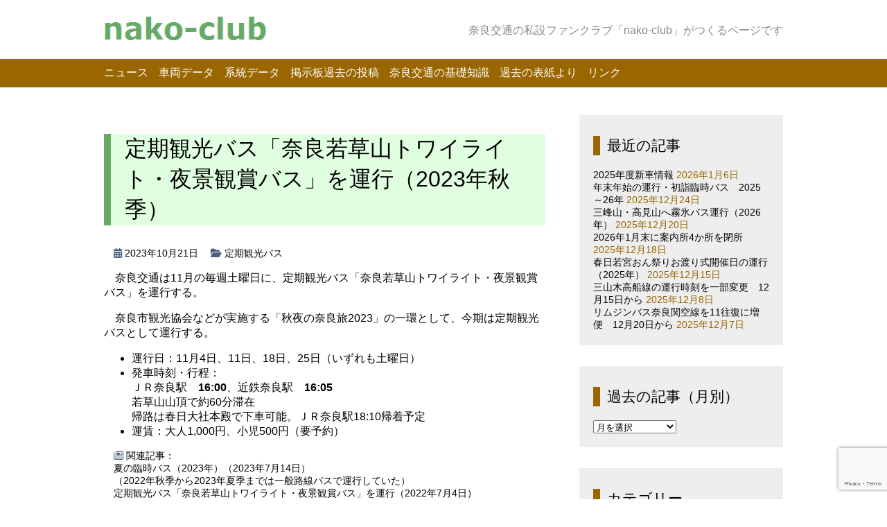

--- FILE ---
content_type: text/html; charset=UTF-8
request_url: http://nako-club.info/20231021-2/
body_size: 15315
content:
<!DOCTYPE html>
<html lang="ja">
<head>
<meta charset="UTF-8">
<title>nako-club &raquo; 定期観光バス「奈良若草山トワイライト・夜景観賞バス」を運行（2023年秋季）</title>
<link rel="shortcut icon" href="http://nako-club.info/wp-content/themes/mytheme/favicon.ico" />
<meta name="viewport" content="width=device-width">

<link href='http://fonts.googleapis.com/css?family=Acme' rel='stylesheet' type='text/css'>

<link rel="stylesheet" href="http://nako-club.info/wp-content/themes/mytheme/style.css">

<meta name='robots' content='max-image-preview:large' />
<link rel='dns-prefetch' href='//cdn.jsdelivr.net' />
<link rel='dns-prefetch' href='//use.fontawesome.com' />
<link rel="alternate" type="application/rss+xml" title="nako-club &raquo; フィード" href="http://nako-club.info/feed/" />
<link rel="alternate" type="application/rss+xml" title="nako-club &raquo; コメントフィード" href="http://nako-club.info/comments/feed/" />
<link rel="alternate" title="oEmbed (JSON)" type="application/json+oembed" href="http://nako-club.info/wp-json/oembed/1.0/embed?url=http%3A%2F%2Fnako-club.info%2F20231021-2%2F" />
<link rel="alternate" title="oEmbed (XML)" type="text/xml+oembed" href="http://nako-club.info/wp-json/oembed/1.0/embed?url=http%3A%2F%2Fnako-club.info%2F20231021-2%2F&#038;format=xml" />
<style id='wp-img-auto-sizes-contain-inline-css' type='text/css'>
img:is([sizes=auto i],[sizes^="auto," i]){contain-intrinsic-size:3000px 1500px}
/*# sourceURL=wp-img-auto-sizes-contain-inline-css */
</style>
<style id='wp-emoji-styles-inline-css' type='text/css'>

	img.wp-smiley, img.emoji {
		display: inline !important;
		border: none !important;
		box-shadow: none !important;
		height: 1em !important;
		width: 1em !important;
		margin: 0 0.07em !important;
		vertical-align: -0.1em !important;
		background: none !important;
		padding: 0 !important;
	}
/*# sourceURL=wp-emoji-styles-inline-css */
</style>
<link rel='stylesheet' id='wp-block-library-css' href='http://nako-club.info/wp-includes/css/dist/block-library/style.min.css?ver=6.9' type='text/css' media='all' />
<style id='wp-block-list-inline-css' type='text/css'>
ol,ul{box-sizing:border-box}:root :where(.wp-block-list.has-background){padding:1.25em 2.375em}
/*# sourceURL=http://nako-club.info/wp-includes/blocks/list/style.min.css */
</style>
<style id='wp-block-paragraph-inline-css' type='text/css'>
.is-small-text{font-size:.875em}.is-regular-text{font-size:1em}.is-large-text{font-size:2.25em}.is-larger-text{font-size:3em}.has-drop-cap:not(:focus):first-letter{float:left;font-size:8.4em;font-style:normal;font-weight:100;line-height:.68;margin:.05em .1em 0 0;text-transform:uppercase}body.rtl .has-drop-cap:not(:focus):first-letter{float:none;margin-left:.1em}p.has-drop-cap.has-background{overflow:hidden}:root :where(p.has-background){padding:1.25em 2.375em}:where(p.has-text-color:not(.has-link-color)) a{color:inherit}p.has-text-align-left[style*="writing-mode:vertical-lr"],p.has-text-align-right[style*="writing-mode:vertical-rl"]{rotate:180deg}
/*# sourceURL=http://nako-club.info/wp-includes/blocks/paragraph/style.min.css */
</style>
<style id='global-styles-inline-css' type='text/css'>
:root{--wp--preset--aspect-ratio--square: 1;--wp--preset--aspect-ratio--4-3: 4/3;--wp--preset--aspect-ratio--3-4: 3/4;--wp--preset--aspect-ratio--3-2: 3/2;--wp--preset--aspect-ratio--2-3: 2/3;--wp--preset--aspect-ratio--16-9: 16/9;--wp--preset--aspect-ratio--9-16: 9/16;--wp--preset--color--black: #000000;--wp--preset--color--cyan-bluish-gray: #abb8c3;--wp--preset--color--white: #ffffff;--wp--preset--color--pale-pink: #f78da7;--wp--preset--color--vivid-red: #cf2e2e;--wp--preset--color--luminous-vivid-orange: #ff6900;--wp--preset--color--luminous-vivid-amber: #fcb900;--wp--preset--color--light-green-cyan: #7bdcb5;--wp--preset--color--vivid-green-cyan: #00d084;--wp--preset--color--pale-cyan-blue: #8ed1fc;--wp--preset--color--vivid-cyan-blue: #0693e3;--wp--preset--color--vivid-purple: #9b51e0;--wp--preset--gradient--vivid-cyan-blue-to-vivid-purple: linear-gradient(135deg,rgb(6,147,227) 0%,rgb(155,81,224) 100%);--wp--preset--gradient--light-green-cyan-to-vivid-green-cyan: linear-gradient(135deg,rgb(122,220,180) 0%,rgb(0,208,130) 100%);--wp--preset--gradient--luminous-vivid-amber-to-luminous-vivid-orange: linear-gradient(135deg,rgb(252,185,0) 0%,rgb(255,105,0) 100%);--wp--preset--gradient--luminous-vivid-orange-to-vivid-red: linear-gradient(135deg,rgb(255,105,0) 0%,rgb(207,46,46) 100%);--wp--preset--gradient--very-light-gray-to-cyan-bluish-gray: linear-gradient(135deg,rgb(238,238,238) 0%,rgb(169,184,195) 100%);--wp--preset--gradient--cool-to-warm-spectrum: linear-gradient(135deg,rgb(74,234,220) 0%,rgb(151,120,209) 20%,rgb(207,42,186) 40%,rgb(238,44,130) 60%,rgb(251,105,98) 80%,rgb(254,248,76) 100%);--wp--preset--gradient--blush-light-purple: linear-gradient(135deg,rgb(255,206,236) 0%,rgb(152,150,240) 100%);--wp--preset--gradient--blush-bordeaux: linear-gradient(135deg,rgb(254,205,165) 0%,rgb(254,45,45) 50%,rgb(107,0,62) 100%);--wp--preset--gradient--luminous-dusk: linear-gradient(135deg,rgb(255,203,112) 0%,rgb(199,81,192) 50%,rgb(65,88,208) 100%);--wp--preset--gradient--pale-ocean: linear-gradient(135deg,rgb(255,245,203) 0%,rgb(182,227,212) 50%,rgb(51,167,181) 100%);--wp--preset--gradient--electric-grass: linear-gradient(135deg,rgb(202,248,128) 0%,rgb(113,206,126) 100%);--wp--preset--gradient--midnight: linear-gradient(135deg,rgb(2,3,129) 0%,rgb(40,116,252) 100%);--wp--preset--font-size--small: 13px;--wp--preset--font-size--medium: 20px;--wp--preset--font-size--large: 36px;--wp--preset--font-size--x-large: 42px;--wp--preset--spacing--20: 0.44rem;--wp--preset--spacing--30: 0.67rem;--wp--preset--spacing--40: 1rem;--wp--preset--spacing--50: 1.5rem;--wp--preset--spacing--60: 2.25rem;--wp--preset--spacing--70: 3.38rem;--wp--preset--spacing--80: 5.06rem;--wp--preset--shadow--natural: 6px 6px 9px rgba(0, 0, 0, 0.2);--wp--preset--shadow--deep: 12px 12px 50px rgba(0, 0, 0, 0.4);--wp--preset--shadow--sharp: 6px 6px 0px rgba(0, 0, 0, 0.2);--wp--preset--shadow--outlined: 6px 6px 0px -3px rgb(255, 255, 255), 6px 6px rgb(0, 0, 0);--wp--preset--shadow--crisp: 6px 6px 0px rgb(0, 0, 0);}:where(.is-layout-flex){gap: 0.5em;}:where(.is-layout-grid){gap: 0.5em;}body .is-layout-flex{display: flex;}.is-layout-flex{flex-wrap: wrap;align-items: center;}.is-layout-flex > :is(*, div){margin: 0;}body .is-layout-grid{display: grid;}.is-layout-grid > :is(*, div){margin: 0;}:where(.wp-block-columns.is-layout-flex){gap: 2em;}:where(.wp-block-columns.is-layout-grid){gap: 2em;}:where(.wp-block-post-template.is-layout-flex){gap: 1.25em;}:where(.wp-block-post-template.is-layout-grid){gap: 1.25em;}.has-black-color{color: var(--wp--preset--color--black) !important;}.has-cyan-bluish-gray-color{color: var(--wp--preset--color--cyan-bluish-gray) !important;}.has-white-color{color: var(--wp--preset--color--white) !important;}.has-pale-pink-color{color: var(--wp--preset--color--pale-pink) !important;}.has-vivid-red-color{color: var(--wp--preset--color--vivid-red) !important;}.has-luminous-vivid-orange-color{color: var(--wp--preset--color--luminous-vivid-orange) !important;}.has-luminous-vivid-amber-color{color: var(--wp--preset--color--luminous-vivid-amber) !important;}.has-light-green-cyan-color{color: var(--wp--preset--color--light-green-cyan) !important;}.has-vivid-green-cyan-color{color: var(--wp--preset--color--vivid-green-cyan) !important;}.has-pale-cyan-blue-color{color: var(--wp--preset--color--pale-cyan-blue) !important;}.has-vivid-cyan-blue-color{color: var(--wp--preset--color--vivid-cyan-blue) !important;}.has-vivid-purple-color{color: var(--wp--preset--color--vivid-purple) !important;}.has-black-background-color{background-color: var(--wp--preset--color--black) !important;}.has-cyan-bluish-gray-background-color{background-color: var(--wp--preset--color--cyan-bluish-gray) !important;}.has-white-background-color{background-color: var(--wp--preset--color--white) !important;}.has-pale-pink-background-color{background-color: var(--wp--preset--color--pale-pink) !important;}.has-vivid-red-background-color{background-color: var(--wp--preset--color--vivid-red) !important;}.has-luminous-vivid-orange-background-color{background-color: var(--wp--preset--color--luminous-vivid-orange) !important;}.has-luminous-vivid-amber-background-color{background-color: var(--wp--preset--color--luminous-vivid-amber) !important;}.has-light-green-cyan-background-color{background-color: var(--wp--preset--color--light-green-cyan) !important;}.has-vivid-green-cyan-background-color{background-color: var(--wp--preset--color--vivid-green-cyan) !important;}.has-pale-cyan-blue-background-color{background-color: var(--wp--preset--color--pale-cyan-blue) !important;}.has-vivid-cyan-blue-background-color{background-color: var(--wp--preset--color--vivid-cyan-blue) !important;}.has-vivid-purple-background-color{background-color: var(--wp--preset--color--vivid-purple) !important;}.has-black-border-color{border-color: var(--wp--preset--color--black) !important;}.has-cyan-bluish-gray-border-color{border-color: var(--wp--preset--color--cyan-bluish-gray) !important;}.has-white-border-color{border-color: var(--wp--preset--color--white) !important;}.has-pale-pink-border-color{border-color: var(--wp--preset--color--pale-pink) !important;}.has-vivid-red-border-color{border-color: var(--wp--preset--color--vivid-red) !important;}.has-luminous-vivid-orange-border-color{border-color: var(--wp--preset--color--luminous-vivid-orange) !important;}.has-luminous-vivid-amber-border-color{border-color: var(--wp--preset--color--luminous-vivid-amber) !important;}.has-light-green-cyan-border-color{border-color: var(--wp--preset--color--light-green-cyan) !important;}.has-vivid-green-cyan-border-color{border-color: var(--wp--preset--color--vivid-green-cyan) !important;}.has-pale-cyan-blue-border-color{border-color: var(--wp--preset--color--pale-cyan-blue) !important;}.has-vivid-cyan-blue-border-color{border-color: var(--wp--preset--color--vivid-cyan-blue) !important;}.has-vivid-purple-border-color{border-color: var(--wp--preset--color--vivid-purple) !important;}.has-vivid-cyan-blue-to-vivid-purple-gradient-background{background: var(--wp--preset--gradient--vivid-cyan-blue-to-vivid-purple) !important;}.has-light-green-cyan-to-vivid-green-cyan-gradient-background{background: var(--wp--preset--gradient--light-green-cyan-to-vivid-green-cyan) !important;}.has-luminous-vivid-amber-to-luminous-vivid-orange-gradient-background{background: var(--wp--preset--gradient--luminous-vivid-amber-to-luminous-vivid-orange) !important;}.has-luminous-vivid-orange-to-vivid-red-gradient-background{background: var(--wp--preset--gradient--luminous-vivid-orange-to-vivid-red) !important;}.has-very-light-gray-to-cyan-bluish-gray-gradient-background{background: var(--wp--preset--gradient--very-light-gray-to-cyan-bluish-gray) !important;}.has-cool-to-warm-spectrum-gradient-background{background: var(--wp--preset--gradient--cool-to-warm-spectrum) !important;}.has-blush-light-purple-gradient-background{background: var(--wp--preset--gradient--blush-light-purple) !important;}.has-blush-bordeaux-gradient-background{background: var(--wp--preset--gradient--blush-bordeaux) !important;}.has-luminous-dusk-gradient-background{background: var(--wp--preset--gradient--luminous-dusk) !important;}.has-pale-ocean-gradient-background{background: var(--wp--preset--gradient--pale-ocean) !important;}.has-electric-grass-gradient-background{background: var(--wp--preset--gradient--electric-grass) !important;}.has-midnight-gradient-background{background: var(--wp--preset--gradient--midnight) !important;}.has-small-font-size{font-size: var(--wp--preset--font-size--small) !important;}.has-medium-font-size{font-size: var(--wp--preset--font-size--medium) !important;}.has-large-font-size{font-size: var(--wp--preset--font-size--large) !important;}.has-x-large-font-size{font-size: var(--wp--preset--font-size--x-large) !important;}
/*# sourceURL=global-styles-inline-css */
</style>

<style id='classic-theme-styles-inline-css' type='text/css'>
/*! This file is auto-generated */
.wp-block-button__link{color:#fff;background-color:#32373c;border-radius:9999px;box-shadow:none;text-decoration:none;padding:calc(.667em + 2px) calc(1.333em + 2px);font-size:1.125em}.wp-block-file__button{background:#32373c;color:#fff;text-decoration:none}
/*# sourceURL=/wp-includes/css/classic-themes.min.css */
</style>
<style id='font-awesome-svg-styles-default-inline-css' type='text/css'>
.svg-inline--fa {
  display: inline-block;
  height: 1em;
  overflow: visible;
  vertical-align: -.125em;
}
/*# sourceURL=font-awesome-svg-styles-default-inline-css */
</style>
<link rel='stylesheet' id='font-awesome-svg-styles-css' href='http://nako-club.info/wp-content/uploads/font-awesome/v6.7.2/css/svg-with-js.css' type='text/css' media='all' />
<style id='font-awesome-svg-styles-inline-css' type='text/css'>
   .wp-block-font-awesome-icon svg::before,
   .wp-rich-text-font-awesome-icon svg::before {content: unset;}
/*# sourceURL=font-awesome-svg-styles-inline-css */
</style>
<link rel='stylesheet' id='contact-form-7-css' href='http://nako-club.info/wp-content/plugins/contact-form-7/includes/css/styles.css?ver=6.1.1' type='text/css' media='all' />
<link rel='stylesheet' id='font-awesome-official-css' href='https://use.fontawesome.com/releases/v6.7.2/css/all.css' type='text/css' media='all' integrity="sha384-nRgPTkuX86pH8yjPJUAFuASXQSSl2/bBUiNV47vSYpKFxHJhbcrGnmlYpYJMeD7a" crossorigin="anonymous" />
<link rel='stylesheet' id='font-awesome-official-v4shim-css' href='https://use.fontawesome.com/releases/v6.7.2/css/v4-shims.css' type='text/css' media='all' integrity="sha384-npPMK6zwqNmU3qyCCxEcWJkLBNYxEFM1nGgSoAWuCCXqVVz0cvwKEMfyTNkOxM2N" crossorigin="anonymous" />
<link rel="https://api.w.org/" href="http://nako-club.info/wp-json/" /><link rel="alternate" title="JSON" type="application/json" href="http://nako-club.info/wp-json/wp/v2/posts/7958" /><link rel="EditURI" type="application/rsd+xml" title="RSD" href="http://nako-club.info/xmlrpc.php?rsd" />
<meta name="generator" content="WordPress 6.9" />
<link rel="canonical" href="http://nako-club.info/20231021-2/" />
<link rel='shortlink' href='http://nako-club.info/?p=7958' />
<style type="text/css" id="custom-background-css">
body.custom-background { background-color: #ffffff; }
</style>
	<!-- Global site tag (gtag.js) - Google Analytics -->
<script async src="https://www.googletagmanager.com/gtag/js?id=UA-139310837-1"></script>
<script>
  window.dataLayer = window.dataLayer || [];
  function gtag(){dataLayer.push(arguments);}
  gtag('js', new Date());

  gtag('config', 'UA-139310837-1');
</script>
</head>
<body class="wp-singular post-template-default single single-post postid-7958 single-format-standard custom-background wp-theme-mytheme">

<header>
<div class="siteinfo">
<div class="container">

        <a href="http://nako-club.info">
            <img src="http://nako-club.info/wp-content/themes/mytheme/title.png" width="253" height="53" alt="nako-club">
        </a>

<p>奈良交通の私設ファンクラブ「nako-club」がつくるページです</p>

</div>
</div>

<div class="container">
<nav>
<div class="menu-menu1-container"><ul id="menu-menu1" class="menu"><li id="menu-item-64" class="menu-item menu-item-type-post_type menu-item-object-page current_page_parent menu-item-64"><a href="http://nako-club.info/news/">ニュース</a></li>
<li id="menu-item-204" class="menu-item menu-item-type-post_type menu-item-object-page menu-item-204"><a href="http://nako-club.info/syaryo/">車両データ</a></li>
<li id="menu-item-203" class="menu-item menu-item-type-post_type menu-item-object-page menu-item-203"><a href="http://nako-club.info/keitou/">系統データ</a></li>
<li id="menu-item-215" class="menu-item menu-item-type-post_type menu-item-object-page menu-item-215"><a href="http://nako-club.info/bbs/">掲示板過去の投稿</a></li>
<li id="menu-item-188" class="menu-item menu-item-type-custom menu-item-object-custom menu-item-188"><a href="http://seesaawiki.jp/w/nakoclub/">奈良交通の基礎知識</a></li>
<li id="menu-item-80" class="menu-item menu-item-type-post_type menu-item-object-page menu-item-80"><a href="http://nako-club.info/pictures/">過去の表紙より</a></li>
<li id="menu-item-191" class="menu-item menu-item-type-post_type menu-item-object-page menu-item-191"><a href="http://nako-club.info/link/">リンク</a></li>
</ul></div></nav>
</div>

<div class="breadcrumbs">
    </div>

</header>



<div class="container">

<div class="contents">





<article class="post-7958 post type-post status-publish format-standard hentry category-regular-sightseeing-bus tag-mt-wakakusa tag-160 tag-1286 tag-1375">

	<h1>定期観光バス「奈良若草山トワイライト・夜景観賞バス」を運行（2023年秋季）</h1>


<div class="postinfo">
	<time datetime="2023-10-21">
	<i class="fa fa-calendar"></i>
	2023年10月21日	</time>

	<span class="postcat">
	<i class="fa fa-folder-open"></i>
	<a href="http://nako-club.info/category/regular-sightseeing-bus/" rel="category tag">定期観光バス</a>	</span>
</div>


<p>奈良交通は11月の毎週土曜日に、定期観光バス「奈良若草山トワイライト・夜景観賞バス」を運行する。</p>



<p>奈良市観光協会などが実施する「秋夜の奈良旅2023」の一環として、今期は定期観光バスとして運行する。</p>



<ul class="wp-block-list">
<li>運行日：11月4日、11日、18日、25日（いずれも土曜日）</li>



<li>発車時刻・行程：<br>ＪＲ奈良駅　<strong>16:00</strong>、近鉄奈良駅　<strong>16:05</strong><br>若草山山頂で約60分滞在<br>帰路は春日大社本殿で下車可能。ＪＲ奈良駅18:10帰着予定</li>



<li>運賃：大人1,000円、小児500円（要予約）</li>
</ul>


<div class="postinfo">
	<span class="posttags">
	<i class="fa fa-newspaper-o"></i>&nbsp;関連記事：<br><a href="http://nako-club.info/20230714-2/">夏の臨時バス（2023年）（2023年7月14日）</a>
<br>（2022年秋季から2023年夏季までは一般路線バスで運行していた）
<br><a href="http://nako-club.info/20220704/">定期観光バス「奈良若草山トワイライト・夜景観賞バス」を運行（2022年7月4日）</a>
<br>（2022年夏季は定期観光バスとして運行した）</span>
</div>

<div class="postinfo">
	<span class="posttags">
	<i class="fa fa-desktop"></i>&nbsp;情報源：奈良交通ホームページ、奈良市観光協会サイト</span>
</div>

<div class="postinfo">
</div>

<div class="postinfo">
</div>

<div class="postinfo">
</div>

<div class="postinfo">
	<span class="posttags">
	<i class="fa fa-tags"></i>
	関連語句：<a href="http://nako-club.info/tag/mt-wakakusa/" rel="tag">若草山</a>、<a href="http://nako-club.info/tag/%e5%a4%9c%e6%99%af%e8%a6%b3%e8%b3%9e%e3%83%90%e3%82%b9/" rel="tag">夜景観賞バス</a>、<a href="http://nako-club.info/tag/%e3%83%88%e3%83%af%e3%82%a4%e3%83%a9%e3%82%a4%e3%83%88%e3%83%90%e3%82%b9/" rel="tag">トワイライトバス</a>、<a href="http://nako-club.info/tag/%e7%a7%8b%e5%a4%9c%e3%81%ae%e5%a5%88%e8%89%af%e6%97%85/" rel="tag">秋夜の奈良旅</a>	</span>
</div>

<div class="pagenav">
	<span class="old">
	<a href="http://nako-club.info/20231019b/" rel="prev"><i class="fa fa-chevron-circle-left"></i> 奈良法隆寺線をラッピングバスで運行</a>	</span>

	<span class="new">
	<a href="http://nako-club.info/20231029-2/" rel="next">2023年11月1日ダイヤ変更 <i class="fa fa-chevron-circle-right"></i></a>	</span>
</div>
</article>


</div> <!-- contents -->

<div class="blogmenu">
<ul>

		<li id="recent-posts-3" class="widget widget_recent_entries">
		<h2 class="widgettitle">最近の記事</h2>

		<ul>
											<li>
					<a href="http://nako-club.info/20251005-2/">2025年度新車情報</a>
											<span class="post-date">2026年1月6日</span>
									</li>
											<li>
					<a href="http://nako-club.info/20251224-2/">年末年始の運行・初詣臨時バス　2025～26年</a>
											<span class="post-date">2025年12月24日</span>
									</li>
											<li>
					<a href="http://nako-club.info/20251220-2/">三峰山・高見山へ霧氷バス運行（2026年）</a>
											<span class="post-date">2025年12月20日</span>
									</li>
											<li>
					<a href="http://nako-club.info/20251218-2/">2026年1月末に案内所4か所を閉所　</a>
											<span class="post-date">2025年12月18日</span>
									</li>
											<li>
					<a href="http://nako-club.info/20251215-3/">春日若宮おん祭りお渡り式開催日の運行（2025年）</a>
											<span class="post-date">2025年12月15日</span>
									</li>
											<li>
					<a href="http://nako-club.info/20251208-2/">三山木高船線の運行時刻を一部変更　12月15日から</a>
											<span class="post-date">2025年12月8日</span>
									</li>
											<li>
					<a href="http://nako-club.info/20251207-2/">リムジンバス奈良関空線を11往復に増便　12月20日から</a>
											<span class="post-date">2025年12月7日</span>
									</li>
					</ul>

		</li>
<li id="archives-3" class="widget widget_archive"><h2 class="widgettitle">過去の記事（月別）</h2>
		<label class="screen-reader-text" for="archives-dropdown-3">過去の記事（月別）</label>
		<select id="archives-dropdown-3" name="archive-dropdown">
			
			<option value="">月を選択</option>
				<option value='http://nako-club.info/2026/01/'> 2026年1月 &nbsp;(1)</option>
	<option value='http://nako-club.info/2025/12/'> 2025年12月 &nbsp;(7)</option>
	<option value='http://nako-club.info/2025/11/'> 2025年11月 &nbsp;(1)</option>
	<option value='http://nako-club.info/2025/10/'> 2025年10月 &nbsp;(5)</option>
	<option value='http://nako-club.info/2025/09/'> 2025年9月 &nbsp;(3)</option>
	<option value='http://nako-club.info/2025/08/'> 2025年8月 &nbsp;(2)</option>
	<option value='http://nako-club.info/2025/07/'> 2025年7月 &nbsp;(3)</option>
	<option value='http://nako-club.info/2025/06/'> 2025年6月 &nbsp;(3)</option>
	<option value='http://nako-club.info/2025/05/'> 2025年5月 &nbsp;(3)</option>
	<option value='http://nako-club.info/2025/04/'> 2025年4月 &nbsp;(5)</option>
	<option value='http://nako-club.info/2025/03/'> 2025年3月 &nbsp;(9)</option>
	<option value='http://nako-club.info/2025/02/'> 2025年2月 &nbsp;(6)</option>
	<option value='http://nako-club.info/2025/01/'> 2025年1月 &nbsp;(2)</option>
	<option value='http://nako-club.info/2024/12/'> 2024年12月 &nbsp;(5)</option>
	<option value='http://nako-club.info/2024/11/'> 2024年11月 &nbsp;(5)</option>
	<option value='http://nako-club.info/2024/10/'> 2024年10月 &nbsp;(6)</option>
	<option value='http://nako-club.info/2024/09/'> 2024年9月 &nbsp;(2)</option>
	<option value='http://nako-club.info/2024/08/'> 2024年8月 &nbsp;(2)</option>
	<option value='http://nako-club.info/2024/07/'> 2024年7月 &nbsp;(5)</option>
	<option value='http://nako-club.info/2024/06/'> 2024年6月 &nbsp;(3)</option>
	<option value='http://nako-club.info/2024/05/'> 2024年5月 &nbsp;(4)</option>
	<option value='http://nako-club.info/2024/04/'> 2024年4月 &nbsp;(9)</option>
	<option value='http://nako-club.info/2024/03/'> 2024年3月 &nbsp;(10)</option>
	<option value='http://nako-club.info/2024/02/'> 2024年2月 &nbsp;(1)</option>
	<option value='http://nako-club.info/2024/01/'> 2024年1月 &nbsp;(2)</option>
	<option value='http://nako-club.info/2023/12/'> 2023年12月 &nbsp;(5)</option>
	<option value='http://nako-club.info/2023/11/'> 2023年11月 &nbsp;(3)</option>
	<option value='http://nako-club.info/2023/10/'> 2023年10月 &nbsp;(5)</option>
	<option value='http://nako-club.info/2023/09/'> 2023年9月 &nbsp;(3)</option>
	<option value='http://nako-club.info/2023/08/'> 2023年8月 &nbsp;(5)</option>
	<option value='http://nako-club.info/2023/07/'> 2023年7月 &nbsp;(2)</option>
	<option value='http://nako-club.info/2023/06/'> 2023年6月 &nbsp;(3)</option>
	<option value='http://nako-club.info/2023/05/'> 2023年5月 &nbsp;(2)</option>
	<option value='http://nako-club.info/2023/04/'> 2023年4月 &nbsp;(5)</option>
	<option value='http://nako-club.info/2023/03/'> 2023年3月 &nbsp;(14)</option>
	<option value='http://nako-club.info/2023/02/'> 2023年2月 &nbsp;(2)</option>
	<option value='http://nako-club.info/2023/01/'> 2023年1月 &nbsp;(3)</option>
	<option value='http://nako-club.info/2022/12/'> 2022年12月 &nbsp;(7)</option>
	<option value='http://nako-club.info/2022/11/'> 2022年11月 &nbsp;(2)</option>
	<option value='http://nako-club.info/2022/10/'> 2022年10月 &nbsp;(2)</option>
	<option value='http://nako-club.info/2022/09/'> 2022年9月 &nbsp;(3)</option>
	<option value='http://nako-club.info/2022/08/'> 2022年8月 &nbsp;(2)</option>
	<option value='http://nako-club.info/2022/07/'> 2022年7月 &nbsp;(8)</option>
	<option value='http://nako-club.info/2022/06/'> 2022年6月 &nbsp;(3)</option>
	<option value='http://nako-club.info/2022/05/'> 2022年5月 &nbsp;(8)</option>
	<option value='http://nako-club.info/2022/04/'> 2022年4月 &nbsp;(3)</option>
	<option value='http://nako-club.info/2022/03/'> 2022年3月 &nbsp;(9)</option>
	<option value='http://nako-club.info/2022/02/'> 2022年2月 &nbsp;(2)</option>
	<option value='http://nako-club.info/2022/01/'> 2022年1月 &nbsp;(5)</option>
	<option value='http://nako-club.info/2021/12/'> 2021年12月 &nbsp;(9)</option>
	<option value='http://nako-club.info/2021/11/'> 2021年11月 &nbsp;(4)</option>
	<option value='http://nako-club.info/2021/10/'> 2021年10月 &nbsp;(6)</option>
	<option value='http://nako-club.info/2021/09/'> 2021年9月 &nbsp;(7)</option>
	<option value='http://nako-club.info/2021/08/'> 2021年8月 &nbsp;(3)</option>
	<option value='http://nako-club.info/2021/07/'> 2021年7月 &nbsp;(6)</option>
	<option value='http://nako-club.info/2021/06/'> 2021年6月 &nbsp;(7)</option>
	<option value='http://nako-club.info/2021/05/'> 2021年5月 &nbsp;(17)</option>
	<option value='http://nako-club.info/2021/03/'> 2021年3月 &nbsp;(1)</option>
	<option value='http://nako-club.info/2021/02/'> 2021年2月 &nbsp;(5)</option>
	<option value='http://nako-club.info/2021/01/'> 2021年1月 &nbsp;(7)</option>
	<option value='http://nako-club.info/2020/12/'> 2020年12月 &nbsp;(4)</option>
	<option value='http://nako-club.info/2020/11/'> 2020年11月 &nbsp;(4)</option>
	<option value='http://nako-club.info/2020/10/'> 2020年10月 &nbsp;(7)</option>
	<option value='http://nako-club.info/2020/09/'> 2020年9月 &nbsp;(4)</option>
	<option value='http://nako-club.info/2020/08/'> 2020年8月 &nbsp;(4)</option>
	<option value='http://nako-club.info/2020/07/'> 2020年7月 &nbsp;(6)</option>
	<option value='http://nako-club.info/2020/06/'> 2020年6月 &nbsp;(1)</option>
	<option value='http://nako-club.info/2020/05/'> 2020年5月 &nbsp;(7)</option>
	<option value='http://nako-club.info/2020/04/'> 2020年4月 &nbsp;(9)</option>
	<option value='http://nako-club.info/2020/03/'> 2020年3月 &nbsp;(8)</option>
	<option value='http://nako-club.info/2020/02/'> 2020年2月 &nbsp;(3)</option>
	<option value='http://nako-club.info/2020/01/'> 2020年1月 &nbsp;(2)</option>
	<option value='http://nako-club.info/2019/12/'> 2019年12月 &nbsp;(9)</option>
	<option value='http://nako-club.info/2019/11/'> 2019年11月 &nbsp;(2)</option>
	<option value='http://nako-club.info/2019/10/'> 2019年10月 &nbsp;(3)</option>
	<option value='http://nako-club.info/2019/09/'> 2019年9月 &nbsp;(6)</option>
	<option value='http://nako-club.info/2019/08/'> 2019年8月 &nbsp;(3)</option>
	<option value='http://nako-club.info/2019/07/'> 2019年7月 &nbsp;(3)</option>
	<option value='http://nako-club.info/2019/06/'> 2019年6月 &nbsp;(3)</option>
	<option value='http://nako-club.info/2019/05/'> 2019年5月 &nbsp;(1)</option>
	<option value='http://nako-club.info/2019/04/'> 2019年4月 &nbsp;(3)</option>
	<option value='http://nako-club.info/2019/03/'> 2019年3月 &nbsp;(10)</option>
	<option value='http://nako-club.info/2019/01/'> 2019年1月 &nbsp;(5)</option>
	<option value='http://nako-club.info/2018/12/'> 2018年12月 &nbsp;(8)</option>
	<option value='http://nako-club.info/2018/11/'> 2018年11月 &nbsp;(2)</option>
	<option value='http://nako-club.info/2018/10/'> 2018年10月 &nbsp;(6)</option>
	<option value='http://nako-club.info/2018/09/'> 2018年9月 &nbsp;(8)</option>
	<option value='http://nako-club.info/2018/08/'> 2018年8月 &nbsp;(3)</option>
	<option value='http://nako-club.info/2018/07/'> 2018年7月 &nbsp;(7)</option>
	<option value='http://nako-club.info/2018/06/'> 2018年6月 &nbsp;(3)</option>
	<option value='http://nako-club.info/2018/05/'> 2018年5月 &nbsp;(1)</option>
	<option value='http://nako-club.info/2018/04/'> 2018年4月 &nbsp;(7)</option>
	<option value='http://nako-club.info/2018/03/'> 2018年3月 &nbsp;(10)</option>
	<option value='http://nako-club.info/2018/02/'> 2018年2月 &nbsp;(1)</option>
	<option value='http://nako-club.info/2018/01/'> 2018年1月 &nbsp;(2)</option>
	<option value='http://nako-club.info/2017/12/'> 2017年12月 &nbsp;(7)</option>
	<option value='http://nako-club.info/2017/11/'> 2017年11月 &nbsp;(4)</option>
	<option value='http://nako-club.info/2017/10/'> 2017年10月 &nbsp;(1)</option>
	<option value='http://nako-club.info/2017/09/'> 2017年9月 &nbsp;(6)</option>
	<option value='http://nako-club.info/2017/08/'> 2017年8月 &nbsp;(3)</option>
	<option value='http://nako-club.info/2017/07/'> 2017年7月 &nbsp;(4)</option>
	<option value='http://nako-club.info/2017/05/'> 2017年5月 &nbsp;(3)</option>
	<option value='http://nako-club.info/2017/04/'> 2017年4月 &nbsp;(4)</option>
	<option value='http://nako-club.info/2017/03/'> 2017年3月 &nbsp;(6)</option>
	<option value='http://nako-club.info/2017/02/'> 2017年2月 &nbsp;(4)</option>
	<option value='http://nako-club.info/2017/01/'> 2017年1月 &nbsp;(6)</option>
	<option value='http://nako-club.info/2016/12/'> 2016年12月 &nbsp;(6)</option>
	<option value='http://nako-club.info/2016/11/'> 2016年11月 &nbsp;(1)</option>
	<option value='http://nako-club.info/2016/10/'> 2016年10月 &nbsp;(5)</option>
	<option value='http://nako-club.info/2016/09/'> 2016年9月 &nbsp;(2)</option>
	<option value='http://nako-club.info/2016/07/'> 2016年7月 &nbsp;(4)</option>
	<option value='http://nako-club.info/2016/06/'> 2016年6月 &nbsp;(2)</option>
	<option value='http://nako-club.info/2016/05/'> 2016年5月 &nbsp;(1)</option>
	<option value='http://nako-club.info/2016/04/'> 2016年4月 &nbsp;(4)</option>
	<option value='http://nako-club.info/2016/03/'> 2016年3月 &nbsp;(5)</option>
	<option value='http://nako-club.info/2016/02/'> 2016年2月 &nbsp;(2)</option>
	<option value='http://nako-club.info/2016/01/'> 2016年1月 &nbsp;(6)</option>
	<option value='http://nako-club.info/2015/12/'> 2015年12月 &nbsp;(5)</option>
	<option value='http://nako-club.info/2015/11/'> 2015年11月 &nbsp;(9)</option>
	<option value='http://nako-club.info/2015/10/'> 2015年10月 &nbsp;(2)</option>
	<option value='http://nako-club.info/2015/09/'> 2015年9月 &nbsp;(6)</option>
	<option value='http://nako-club.info/2015/08/'> 2015年8月 &nbsp;(4)</option>
	<option value='http://nako-club.info/2015/07/'> 2015年7月 &nbsp;(7)</option>
	<option value='http://nako-club.info/2015/05/'> 2015年5月 &nbsp;(3)</option>
	<option value='http://nako-club.info/2015/04/'> 2015年4月 &nbsp;(2)</option>
	<option value='http://nako-club.info/2015/03/'> 2015年3月 &nbsp;(4)</option>
	<option value='http://nako-club.info/2015/02/'> 2015年2月 &nbsp;(3)</option>
	<option value='http://nako-club.info/2015/01/'> 2015年1月 &nbsp;(1)</option>
	<option value='http://nako-club.info/2014/12/'> 2014年12月 &nbsp;(4)</option>
	<option value='http://nako-club.info/2014/11/'> 2014年11月 &nbsp;(1)</option>
	<option value='http://nako-club.info/2014/10/'> 2014年10月 &nbsp;(3)</option>
	<option value='http://nako-club.info/2014/09/'> 2014年9月 &nbsp;(8)</option>
	<option value='http://nako-club.info/2014/08/'> 2014年8月 &nbsp;(5)</option>
	<option value='http://nako-club.info/2014/07/'> 2014年7月 &nbsp;(5)</option>
	<option value='http://nako-club.info/2014/06/'> 2014年6月 &nbsp;(4)</option>
	<option value='http://nako-club.info/2014/03/'> 2014年3月 &nbsp;(7)</option>
	<option value='http://nako-club.info/2014/02/'> 2014年2月 &nbsp;(4)</option>
	<option value='http://nako-club.info/2014/01/'> 2014年1月 &nbsp;(3)</option>
	<option value='http://nako-club.info/2013/12/'> 2013年12月 &nbsp;(5)</option>
	<option value='http://nako-club.info/2013/11/'> 2013年11月 &nbsp;(1)</option>
	<option value='http://nako-club.info/2013/10/'> 2013年10月 &nbsp;(1)</option>
	<option value='http://nako-club.info/2013/09/'> 2013年9月 &nbsp;(4)</option>
	<option value='http://nako-club.info/2013/08/'> 2013年8月 &nbsp;(4)</option>
	<option value='http://nako-club.info/2013/07/'> 2013年7月 &nbsp;(3)</option>
	<option value='http://nako-club.info/2013/05/'> 2013年5月 &nbsp;(1)</option>
	<option value='http://nako-club.info/2013/03/'> 2013年3月 &nbsp;(8)</option>
	<option value='http://nako-club.info/2013/02/'> 2013年2月 &nbsp;(2)</option>
	<option value='http://nako-club.info/2013/01/'> 2013年1月 &nbsp;(1)</option>
	<option value='http://nako-club.info/2012/12/'> 2012年12月 &nbsp;(3)</option>
	<option value='http://nako-club.info/2012/11/'> 2012年11月 &nbsp;(2)</option>
	<option value='http://nako-club.info/2012/10/'> 2012年10月 &nbsp;(8)</option>
	<option value='http://nako-club.info/2012/09/'> 2012年9月 &nbsp;(3)</option>
	<option value='http://nako-club.info/2012/08/'> 2012年8月 &nbsp;(6)</option>
	<option value='http://nako-club.info/2012/07/'> 2012年7月 &nbsp;(2)</option>
	<option value='http://nako-club.info/2012/06/'> 2012年6月 &nbsp;(5)</option>
	<option value='http://nako-club.info/2012/05/'> 2012年5月 &nbsp;(4)</option>
	<option value='http://nako-club.info/2012/04/'> 2012年4月 &nbsp;(2)</option>
	<option value='http://nako-club.info/2012/03/'> 2012年3月 &nbsp;(3)</option>
	<option value='http://nako-club.info/2012/02/'> 2012年2月 &nbsp;(1)</option>
	<option value='http://nako-club.info/2012/01/'> 2012年1月 &nbsp;(1)</option>
	<option value='http://nako-club.info/2011/12/'> 2011年12月 &nbsp;(3)</option>
	<option value='http://nako-club.info/2011/11/'> 2011年11月 &nbsp;(6)</option>
	<option value='http://nako-club.info/2011/10/'> 2011年10月 &nbsp;(4)</option>
	<option value='http://nako-club.info/2011/08/'> 2011年8月 &nbsp;(3)</option>
	<option value='http://nako-club.info/2011/07/'> 2011年7月 &nbsp;(1)</option>
	<option value='http://nako-club.info/2011/06/'> 2011年6月 &nbsp;(2)</option>
	<option value='http://nako-club.info/2011/05/'> 2011年5月 &nbsp;(3)</option>
	<option value='http://nako-club.info/2011/03/'> 2011年3月 &nbsp;(5)</option>
	<option value='http://nako-club.info/2011/02/'> 2011年2月 &nbsp;(2)</option>
	<option value='http://nako-club.info/2011/01/'> 2011年1月 &nbsp;(1)</option>
	<option value='http://nako-club.info/2010/12/'> 2010年12月 &nbsp;(6)</option>
	<option value='http://nako-club.info/2010/11/'> 2010年11月 &nbsp;(2)</option>
	<option value='http://nako-club.info/2010/09/'> 2010年9月 &nbsp;(6)</option>
	<option value='http://nako-club.info/2010/08/'> 2010年8月 &nbsp;(1)</option>
	<option value='http://nako-club.info/2010/07/'> 2010年7月 &nbsp;(3)</option>
	<option value='http://nako-club.info/2010/05/'> 2010年5月 &nbsp;(1)</option>
	<option value='http://nako-club.info/2010/04/'> 2010年4月 &nbsp;(5)</option>
	<option value='http://nako-club.info/2010/03/'> 2010年3月 &nbsp;(5)</option>
	<option value='http://nako-club.info/2010/02/'> 2010年2月 &nbsp;(1)</option>
	<option value='http://nako-club.info/2010/01/'> 2010年1月 &nbsp;(2)</option>
	<option value='http://nako-club.info/2009/12/'> 2009年12月 &nbsp;(1)</option>
	<option value='http://nako-club.info/2009/11/'> 2009年11月 &nbsp;(5)</option>
	<option value='http://nako-club.info/2009/10/'> 2009年10月 &nbsp;(1)</option>
	<option value='http://nako-club.info/2009/09/'> 2009年9月 &nbsp;(4)</option>
	<option value='http://nako-club.info/2009/08/'> 2009年8月 &nbsp;(4)</option>
	<option value='http://nako-club.info/2009/07/'> 2009年7月 &nbsp;(1)</option>
	<option value='http://nako-club.info/2009/06/'> 2009年6月 &nbsp;(3)</option>
	<option value='http://nako-club.info/2009/04/'> 2009年4月 &nbsp;(1)</option>
	<option value='http://nako-club.info/2009/03/'> 2009年3月 &nbsp;(7)</option>
	<option value='http://nako-club.info/2009/02/'> 2009年2月 &nbsp;(2)</option>
	<option value='http://nako-club.info/2009/01/'> 2009年1月 &nbsp;(4)</option>
	<option value='http://nako-club.info/2008/12/'> 2008年12月 &nbsp;(5)</option>
	<option value='http://nako-club.info/2008/11/'> 2008年11月 &nbsp;(2)</option>
	<option value='http://nako-club.info/2008/10/'> 2008年10月 &nbsp;(2)</option>
	<option value='http://nako-club.info/2008/09/'> 2008年9月 &nbsp;(2)</option>
	<option value='http://nako-club.info/2008/08/'> 2008年8月 &nbsp;(4)</option>
	<option value='http://nako-club.info/2008/07/'> 2008年7月 &nbsp;(4)</option>
	<option value='http://nako-club.info/2008/06/'> 2008年6月 &nbsp;(4)</option>
	<option value='http://nako-club.info/2008/03/'> 2008年3月 &nbsp;(5)</option>
	<option value='http://nako-club.info/2008/02/'> 2008年2月 &nbsp;(2)</option>
	<option value='http://nako-club.info/2008/01/'> 2008年1月 &nbsp;(2)</option>
	<option value='http://nako-club.info/2007/12/'> 2007年12月 &nbsp;(4)</option>
	<option value='http://nako-club.info/2007/11/'> 2007年11月 &nbsp;(2)</option>
	<option value='http://nako-club.info/2007/10/'> 2007年10月 &nbsp;(3)</option>
	<option value='http://nako-club.info/2007/09/'> 2007年9月 &nbsp;(3)</option>
	<option value='http://nako-club.info/2007/08/'> 2007年8月 &nbsp;(3)</option>
	<option value='http://nako-club.info/2007/07/'> 2007年7月 &nbsp;(1)</option>
	<option value='http://nako-club.info/2007/06/'> 2007年6月 &nbsp;(2)</option>
	<option value='http://nako-club.info/2007/04/'> 2007年4月 &nbsp;(3)</option>
	<option value='http://nako-club.info/2007/03/'> 2007年3月 &nbsp;(6)</option>
	<option value='http://nako-club.info/2007/02/'> 2007年2月 &nbsp;(4)</option>
	<option value='http://nako-club.info/2007/01/'> 2007年1月 &nbsp;(5)</option>
	<option value='http://nako-club.info/2006/12/'> 2006年12月 &nbsp;(2)</option>
	<option value='http://nako-club.info/2006/11/'> 2006年11月 &nbsp;(2)</option>
	<option value='http://nako-club.info/2006/09/'> 2006年9月 &nbsp;(2)</option>
	<option value='http://nako-club.info/2006/08/'> 2006年8月 &nbsp;(2)</option>
	<option value='http://nako-club.info/2006/07/'> 2006年7月 &nbsp;(2)</option>
	<option value='http://nako-club.info/2006/06/'> 2006年6月 &nbsp;(6)</option>
	<option value='http://nako-club.info/2006/05/'> 2006年5月 &nbsp;(4)</option>
	<option value='http://nako-club.info/2006/04/'> 2006年4月 &nbsp;(5)</option>
	<option value='http://nako-club.info/2006/03/'> 2006年3月 &nbsp;(5)</option>
	<option value='http://nako-club.info/2006/02/'> 2006年2月 &nbsp;(2)</option>
	<option value='http://nako-club.info/2006/01/'> 2006年1月 &nbsp;(5)</option>
	<option value='http://nako-club.info/2005/12/'> 2005年12月 &nbsp;(1)</option>
	<option value='http://nako-club.info/2005/11/'> 2005年11月 &nbsp;(3)</option>
	<option value='http://nako-club.info/2005/10/'> 2005年10月 &nbsp;(7)</option>
	<option value='http://nako-club.info/2005/09/'> 2005年9月 &nbsp;(2)</option>
	<option value='http://nako-club.info/2005/08/'> 2005年8月 &nbsp;(2)</option>
	<option value='http://nako-club.info/2005/07/'> 2005年7月 &nbsp;(4)</option>
	<option value='http://nako-club.info/2005/05/'> 2005年5月 &nbsp;(4)</option>
	<option value='http://nako-club.info/2005/04/'> 2005年4月 &nbsp;(5)</option>
	<option value='http://nako-club.info/2005/03/'> 2005年3月 &nbsp;(2)</option>
	<option value='http://nako-club.info/2005/02/'> 2005年2月 &nbsp;(1)</option>
	<option value='http://nako-club.info/2005/01/'> 2005年1月 &nbsp;(4)</option>
	<option value='http://nako-club.info/2004/12/'> 2004年12月 &nbsp;(3)</option>
	<option value='http://nako-club.info/2004/11/'> 2004年11月 &nbsp;(4)</option>
	<option value='http://nako-club.info/2004/10/'> 2004年10月 &nbsp;(4)</option>
	<option value='http://nako-club.info/2004/09/'> 2004年9月 &nbsp;(5)</option>
	<option value='http://nako-club.info/2004/08/'> 2004年8月 &nbsp;(4)</option>
	<option value='http://nako-club.info/2004/07/'> 2004年7月 &nbsp;(4)</option>
	<option value='http://nako-club.info/2004/06/'> 2004年6月 &nbsp;(1)</option>
	<option value='http://nako-club.info/2004/05/'> 2004年5月 &nbsp;(3)</option>
	<option value='http://nako-club.info/2004/04/'> 2004年4月 &nbsp;(11)</option>
	<option value='http://nako-club.info/2004/03/'> 2004年3月 &nbsp;(8)</option>
	<option value='http://nako-club.info/2004/02/'> 2004年2月 &nbsp;(4)</option>
	<option value='http://nako-club.info/2004/01/'> 2004年1月 &nbsp;(3)</option>
	<option value='http://nako-club.info/2003/12/'> 2003年12月 &nbsp;(4)</option>
	<option value='http://nako-club.info/2003/11/'> 2003年11月 &nbsp;(6)</option>
	<option value='http://nako-club.info/2003/10/'> 2003年10月 &nbsp;(1)</option>
	<option value='http://nako-club.info/2003/09/'> 2003年9月 &nbsp;(4)</option>
	<option value='http://nako-club.info/2003/08/'> 2003年8月 &nbsp;(3)</option>
	<option value='http://nako-club.info/2003/07/'> 2003年7月 &nbsp;(7)</option>
	<option value='http://nako-club.info/2003/05/'> 2003年5月 &nbsp;(4)</option>
	<option value='http://nako-club.info/2003/04/'> 2003年4月 &nbsp;(3)</option>
	<option value='http://nako-club.info/2003/03/'> 2003年3月 &nbsp;(6)</option>
	<option value='http://nako-club.info/2003/02/'> 2003年2月 &nbsp;(1)</option>
	<option value='http://nako-club.info/2003/01/'> 2003年1月 &nbsp;(2)</option>
	<option value='http://nako-club.info/2002/12/'> 2002年12月 &nbsp;(1)</option>
	<option value='http://nako-club.info/2002/11/'> 2002年11月 &nbsp;(10)</option>
	<option value='http://nako-club.info/2002/10/'> 2002年10月 &nbsp;(1)</option>
	<option value='http://nako-club.info/2002/09/'> 2002年9月 &nbsp;(3)</option>
	<option value='http://nako-club.info/2002/08/'> 2002年8月 &nbsp;(3)</option>
	<option value='http://nako-club.info/2002/07/'> 2002年7月 &nbsp;(2)</option>
	<option value='http://nako-club.info/2002/06/'> 2002年6月 &nbsp;(2)</option>
	<option value='http://nako-club.info/2002/05/'> 2002年5月 &nbsp;(1)</option>
	<option value='http://nako-club.info/2002/04/'> 2002年4月 &nbsp;(2)</option>
	<option value='http://nako-club.info/2002/03/'> 2002年3月 &nbsp;(4)</option>
	<option value='http://nako-club.info/2002/02/'> 2002年2月 &nbsp;(3)</option>
	<option value='http://nako-club.info/2002/01/'> 2002年1月 &nbsp;(5)</option>
	<option value='http://nako-club.info/2001/12/'> 2001年12月 &nbsp;(1)</option>
	<option value='http://nako-club.info/2001/11/'> 2001年11月 &nbsp;(1)</option>
	<option value='http://nako-club.info/2001/10/'> 2001年10月 &nbsp;(3)</option>
	<option value='http://nako-club.info/2001/09/'> 2001年9月 &nbsp;(5)</option>
	<option value='http://nako-club.info/2001/08/'> 2001年8月 &nbsp;(6)</option>
	<option value='http://nako-club.info/2001/07/'> 2001年7月 &nbsp;(3)</option>
	<option value='http://nako-club.info/2001/06/'> 2001年6月 &nbsp;(2)</option>
	<option value='http://nako-club.info/2001/05/'> 2001年5月 &nbsp;(1)</option>
	<option value='http://nako-club.info/2001/04/'> 2001年4月 &nbsp;(10)</option>
	<option value='http://nako-club.info/2001/03/'> 2001年3月 &nbsp;(7)</option>
	<option value='http://nako-club.info/2001/02/'> 2001年2月 &nbsp;(8)</option>
	<option value='http://nako-club.info/2001/01/'> 2001年1月 &nbsp;(5)</option>
	<option value='http://nako-club.info/2000/12/'> 2000年12月 &nbsp;(2)</option>
	<option value='http://nako-club.info/2000/11/'> 2000年11月 &nbsp;(2)</option>
	<option value='http://nako-club.info/2000/10/'> 2000年10月 &nbsp;(2)</option>
	<option value='http://nako-club.info/2000/09/'> 2000年9月 &nbsp;(1)</option>
	<option value='http://nako-club.info/2000/08/'> 2000年8月 &nbsp;(3)</option>
	<option value='http://nako-club.info/2000/07/'> 2000年7月 &nbsp;(6)</option>
	<option value='http://nako-club.info/2000/06/'> 2000年6月 &nbsp;(3)</option>
	<option value='http://nako-club.info/2000/04/'> 2000年4月 &nbsp;(8)</option>
	<option value='http://nako-club.info/2000/03/'> 2000年3月 &nbsp;(6)</option>
	<option value='http://nako-club.info/2000/02/'> 2000年2月 &nbsp;(1)</option>
	<option value='http://nako-club.info/2000/01/'> 2000年1月 &nbsp;(4)</option>
	<option value='http://nako-club.info/1999/12/'> 1999年12月 &nbsp;(2)</option>
	<option value='http://nako-club.info/1999/11/'> 1999年11月 &nbsp;(1)</option>
	<option value='http://nako-club.info/1999/10/'> 1999年10月 &nbsp;(4)</option>
	<option value='http://nako-club.info/1999/09/'> 1999年9月 &nbsp;(2)</option>
	<option value='http://nako-club.info/1999/08/'> 1999年8月 &nbsp;(6)</option>
	<option value='http://nako-club.info/1999/07/'> 1999年7月 &nbsp;(3)</option>
	<option value='http://nako-club.info/1999/06/'> 1999年6月 &nbsp;(1)</option>
	<option value='http://nako-club.info/1999/04/'> 1999年4月 &nbsp;(3)</option>
	<option value='http://nako-club.info/1999/03/'> 1999年3月 &nbsp;(5)</option>
	<option value='http://nako-club.info/1999/02/'> 1999年2月 &nbsp;(2)</option>
	<option value='http://nako-club.info/1999/01/'> 1999年1月 &nbsp;(1)</option>

		</select>

			<script type="text/javascript">
/* <![CDATA[ */

( ( dropdownId ) => {
	const dropdown = document.getElementById( dropdownId );
	function onSelectChange() {
		setTimeout( () => {
			if ( 'escape' === dropdown.dataset.lastkey ) {
				return;
			}
			if ( dropdown.value ) {
				document.location.href = dropdown.value;
			}
		}, 250 );
	}
	function onKeyUp( event ) {
		if ( 'Escape' === event.key ) {
			dropdown.dataset.lastkey = 'escape';
		} else {
			delete dropdown.dataset.lastkey;
		}
	}
	function onClick() {
		delete dropdown.dataset.lastkey;
	}
	dropdown.addEventListener( 'keyup', onKeyUp );
	dropdown.addEventListener( 'click', onClick );
	dropdown.addEventListener( 'change', onSelectChange );
})( "archives-dropdown-3" );

//# sourceURL=WP_Widget_Archives%3A%3Awidget
/* ]]> */
</script>
</li>
<li id="custom-post-type-categories-2" class="widget widget_categories"><h2 class="widgettitle">カテゴリー</h2>
			<ul>
				<li class="cat-item cat-item-8"><a href="http://nako-club.info/category/route/">路線</a>
</li>
	<li class="cat-item cat-item-25"><a href="http://nako-club.info/category/route/timetable-revision/">ダイヤ変更</a>
</li>
	<li class="cat-item cat-item-6"><a href="http://nako-club.info/category/cars/">車両</a>
</li>
	<li class="cat-item cat-item-5"><a href="http://nako-club.info/category/fare/">運賃</a>
</li>
	<li class="cat-item cat-item-38"><a href="http://nako-club.info/category/regular-sightseeing-bus/">定期観光バス</a>
</li>
	<li class="cat-item cat-item-40"><a href="http://nako-club.info/category/tickets/">乗車券</a>
</li>
	<li class="cat-item cat-item-121"><a href="http://nako-club.info/category/others/">その他</a>
</li>
			</ul>
			</li>
<li id="search-3" class="widget widget_search"><h2 class="widgettitle">記事の検索</h2>
<form role="search" method="get" id="searchform" class="searchform" action="http://nako-club.info/">
				<div>
					<label class="screen-reader-text" for="s">検索:</label>
					<input type="text" value="" name="s" id="s" />
					<input type="submit" id="searchsubmit" value="検索" />
				</div>
			</form></li>
<li id="tag_cloud-2" class="widget widget_tag_cloud"><h2 class="widgettitle">関連語句</h2>
<div class="tagcloud"><a href="http://nako-club.info/tag/bu/" class="tag-cloud-link tag-link-17 tag-link-position-1" style="font-size: 8pt;" aria-label="BU (1個の項目)">BU</a>
<a href="http://nako-club.info/tag/edm/" class="tag-cloud-link tag-link-18 tag-link-position-2" style="font-size: 8pt;" aria-label="EDM (1個の項目)">EDM</a>
<a href="http://nako-club.info/tag/lt/" class="tag-cloud-link tag-link-16 tag-link-position-3" style="font-size: 8pt;" aria-label="LT (1個の項目)">LT</a>
<a href="http://nako-club.info/tag/isuzu/" class="tag-cloud-link tag-link-20 tag-link-position-4" style="font-size: 18.821621621622pt;" aria-label="いすゞ (53個の項目)">いすゞ</a>
<a href="http://nako-club.info/tag/gurutto-bus/" class="tag-cloud-link tag-link-9 tag-link-position-5" style="font-size: 17.762162162162pt;" aria-label="ぐるっとバス (38個の項目)">ぐるっとバス</a>
<a href="http://nako-club.info/tag/idling-stop-bus/" class="tag-cloud-link tag-link-24 tag-link-position-6" style="font-size: 8pt;" aria-label="アイドリングストップバス (1個の項目)">アイドリングストップバス</a>
<a href="http://nako-club.info/tag/campaign/" class="tag-cloud-link tag-link-23 tag-link-position-7" style="font-size: 14.432432432432pt;" aria-label="キャンペーン (13個の項目)">キャンペーン</a>
<a href="http://nako-club.info/tag/shuttle-bus/" class="tag-cloud-link tag-link-51 tag-link-position-8" style="font-size: 13.902702702703pt;" aria-label="シャトルバス (11個の項目)">シャトルバス</a>
<a href="http://nako-club.info/tag/park-and-ride/" class="tag-cloud-link tag-link-52 tag-link-position-9" style="font-size: 14.12972972973pt;" aria-label="パークアンドバスライド (12個の項目)">パークアンドバスライド</a>
<a href="http://nako-club.info/tag/rimousine-bus/" class="tag-cloud-link tag-link-21 tag-link-position-10" style="font-size: 20.637837837838pt;" aria-label="リムジンバス (92個の項目)">リムジンバス</a>
<a href="http://nako-club.info/tag/world-heritage-gurutto-bus/" class="tag-cloud-link tag-link-39 tag-link-position-11" style="font-size: 13.902702702703pt;" aria-label="世界遺産ぐるっとバス (11個の項目)">世界遺産ぐるっとバス</a>
<a href="http://nako-club.info/tag/saho-school-line/" class="tag-cloud-link tag-link-33 tag-link-position-12" style="font-size: 13.6pt;" aria-label="佐保スクール線 (10個の項目)">佐保スクール線</a>
<a href="http://nako-club.info/tag/rokujoyama-line/" class="tag-cloud-link tag-link-49 tag-link-position-13" style="font-size: 17.535135135135pt;" aria-label="六条山線 (35個の項目)">六条山線</a>
<a href="http://nako-club.info/tag/kitayamato-branch/" class="tag-cloud-link tag-link-37 tag-link-position-14" style="font-size: 19.72972972973pt;" aria-label="北大和営業所 (70個の項目)">北大和営業所</a>
<a href="http://nako-club.info/tag/minamiyamatoneopolis-line/" class="tag-cloud-link tag-link-43 tag-link-position-15" style="font-size: 12.918918918919pt;" aria-label="南大和ネオポリス線 (8個の項目)">南大和ネオポリス線</a>
<a href="http://nako-club.info/tag/osaka-airport/" class="tag-cloud-link tag-link-22 tag-link-position-16" style="font-size: 8pt;" aria-label="大阪空港 (1個の項目)">大阪空港</a>
<a href="http://nako-club.info/tag/tenri-sakurai-line/" class="tag-cloud-link tag-link-74 tag-link-position-17" style="font-size: 16.92972972973pt;" aria-label="天理桜井線 (29個の項目)">天理桜井線</a>
<a href="http://nako-club.info/tag/nara-branch/" class="tag-cloud-link tag-link-35 tag-link-position-18" style="font-size: 20.940540540541pt;" aria-label="奈良営業所 (101個の項目)">奈良営業所</a>
<a href="http://nako-club.info/tag/nara-tsukigase-line/" class="tag-cloud-link tag-link-10 tag-link-position-19" style="font-size: 17.156756756757pt;" aria-label="奈良月ヶ瀬線 (31個の項目)">奈良月ヶ瀬線</a>
<a href="http://nako-club.info/tag/nara-horyuji-line/" class="tag-cloud-link tag-link-48 tag-link-position-20" style="font-size: 17.232432432432pt;" aria-label="奈良法隆寺線 (32個の項目)">奈良法隆寺線</a>
<a href="http://nako-club.info/tag/nara-oji-line/" class="tag-cloud-link tag-link-34 tag-link-position-21" style="font-size: 13.902702702703pt;" aria-label="奈良王寺線 (11個の項目)">奈良王寺線</a>
<a href="http://nako-club.info/tag/nara-shiratsuchi-line/" class="tag-cloud-link tag-link-27 tag-link-position-22" style="font-size: 16.172972972973pt;" aria-label="奈良白土線 (23個の項目)">奈良白土線</a>
<a href="http://nako-club.info/tag/nara-sightseeing-round-trip-bus/" class="tag-cloud-link tag-link-13 tag-link-position-23" style="font-size: 12.162162162162pt;" aria-label="奈良観光周遊バス (6個の項目)">奈良観光周遊バス</a>
<a href="http://nako-club.info/tag/okuuda-line/" class="tag-cloud-link tag-link-11 tag-link-position-24" style="font-size: 13.902702702703pt;" aria-label="奥宇陀線 (11個の項目)">奥宇陀線</a>
<a href="http://nako-club.info/tag/pass/" class="tag-cloud-link tag-link-42 tag-link-position-25" style="font-size: 15.264864864865pt;" aria-label="定期券 (17個の項目)">定期券</a>
<a href="http://nako-club.info/tag/city-loop-line/" class="tag-cloud-link tag-link-47 tag-link-position-26" style="font-size: 19.654054054054pt;" aria-label="市内循環線 (68個の項目)">市内循環線</a>
<a href="http://nako-club.info/tag/tezukayamajutaku-line/" class="tag-cloud-link tag-link-30 tag-link-position-27" style="font-size: 14.432432432432pt;" aria-label="帝塚山住宅線 (13個の項目)">帝塚山住宅線</a>
<a href="http://nako-club.info/tag/tezukayama-univ-line/" class="tag-cloud-link tag-link-31 tag-link-position-28" style="font-size: 13.6pt;" aria-label="帝塚山大学線 (10個の項目)">帝塚山大学線</a>
<a href="http://nako-club.info/tag/heijo-branch/" class="tag-cloud-link tag-link-36 tag-link-position-29" style="font-size: 20.259459459459pt;" aria-label="平城営業所 (82個の項目)">平城営業所</a>
<a href="http://nako-club.info/tag/abandoned-car/" class="tag-cloud-link tag-link-15 tag-link-position-30" style="font-size: 11.632432432432pt;" aria-label="廃車 (5個の項目)">廃車</a>
<a href="http://nako-club.info/tag/higasihatatoritani-line/" class="tag-cloud-link tag-link-29 tag-link-position-31" style="font-size: 12.162162162162pt;" aria-label="東畑鳥谷線 (6個の項目)">東畑鳥谷線</a>
<a href="http://nako-club.info/tag/sakurai-utano-line/" class="tag-cloud-link tag-link-76 tag-link-position-32" style="font-size: 14.12972972973pt;" aria-label="桜井菟田野線 (12個の項目)">桜井菟田野線</a>
<a href="http://nako-club.info/tag/sakurai-asuka-line/" class="tag-cloud-link tag-link-75 tag-link-position-33" style="font-size: 13.6pt;" aria-label="桜井飛鳥線 (10個の項目)">桜井飛鳥線</a>
<a href="http://nako-club.info/tag/training-car/" class="tag-cloud-link tag-link-19 tag-link-position-34" style="font-size: 9.3621621621622pt;" aria-label="研修車 (2個の項目)">研修車</a>
<a href="http://nako-club.info/tag/seika-newtown-line/" class="tag-cloud-link tag-link-28 tag-link-position-35" style="font-size: 8pt;" aria-label="精華ニュータウン線 (1個の項目)">精華ニュータウン線</a>
<a href="http://nako-club.info/tag/route-modification/" class="tag-cloud-link tag-link-46 tag-link-position-36" style="font-size: 18.140540540541pt;" aria-label="経路変更 (43個の項目)">経路変更</a>
<a href="http://nako-club.info/tag/extra-bus/" class="tag-cloud-link tag-link-14 tag-link-position-37" style="font-size: 22pt;" aria-label="臨時バス (141個の項目)">臨時バス</a>
<a href="http://nako-club.info/tag/katsuragi-branch/" class="tag-cloud-link tag-link-45 tag-link-position-38" style="font-size: 19.805405405405pt;" aria-label="葛城営業所 (72個の項目)">葛城営業所</a>
<a href="http://nako-club.info/tag/akahadayama-line/" class="tag-cloud-link tag-link-32 tag-link-position-39" style="font-size: 14.12972972973pt;" aria-label="赤膚山線 (12個の項目)">赤膚山線</a>
<a href="http://nako-club.info/tag/connection-pass/" class="tag-cloud-link tag-link-41 tag-link-position-40" style="font-size: 12.162162162162pt;" aria-label="連絡定期券 (6個の項目)">連絡定期券</a>
<a href="http://nako-club.info/tag/fare-revision/" class="tag-cloud-link tag-link-12 tag-link-position-41" style="font-size: 16.702702702703pt;" aria-label="運賃改定 (27個の項目)">運賃改定</a>
<a href="http://nako-club.info/tag/hannadoro-line/" class="tag-cloud-link tag-link-50 tag-link-position-42" style="font-size: 15.416216216216pt;" aria-label="阪奈道路線 (18個の項目)">阪奈道路線</a>
<a href="http://nako-club.info/tag/asuka/" class="tag-cloud-link tag-link-71 tag-link-position-43" style="font-size: 8pt;" aria-label="飛鳥 (1個の項目)">飛鳥</a>
<a href="http://nako-club.info/tag/takadasinai-line/" class="tag-cloud-link tag-link-44 tag-link-position-44" style="font-size: 12.918918918919pt;" aria-label="高田市内線 (8個の項目)">高田市内線</a>
<a href="http://nako-club.info/tag/korai-line/" class="tag-cloud-link tag-link-26 tag-link-position-45" style="font-size: 10.27027027027pt;" aria-label="高麗線 (3個の項目)">高麗線</a></div>
</li>
<li class="widget">
	<ul>
	<li>
	<a href="http://nako-club.info/feed/">
	<i class="fa fa-rss-square"></i> RSS</a>
	</li>
	</ul>
</li>
</ul>
</div>

</div> <!-- container -->

<footer>
<div class="container">
<small>

Copyright &copy; nako-club |
<a href="http://nako-club.info/notice/"><i class="fa fa-exclamation-triangle"></i> ご注意 </a>
|
<a href="http://nako-club.info/about/"><i class="fa fa-info"></i> nako-clubについて </a>
|
<a href="http://nako-club.info/inquire/"><i class="fa fa-envelope"></i> お問い合わせ・情報提供 </a>|

</small>
</div>

</footer>

<script type="speculationrules">
{"prefetch":[{"source":"document","where":{"and":[{"href_matches":"/*"},{"not":{"href_matches":["/wp-*.php","/wp-admin/*","/wp-content/uploads/*","/wp-content/*","/wp-content/plugins/*","/wp-content/themes/mytheme/*","/*\\?(.+)"]}},{"not":{"selector_matches":"a[rel~=\"nofollow\"]"}},{"not":{"selector_matches":".no-prefetch, .no-prefetch a"}}]},"eagerness":"conservative"}]}
</script>
<script type="text/javascript" src="http://nako-club.info/wp-includes/js/dist/hooks.min.js?ver=dd5603f07f9220ed27f1" id="wp-hooks-js"></script>
<script type="text/javascript" src="http://nako-club.info/wp-includes/js/dist/i18n.min.js?ver=c26c3dc7bed366793375" id="wp-i18n-js"></script>
<script type="text/javascript" id="wp-i18n-js-after">
/* <![CDATA[ */
wp.i18n.setLocaleData( { 'text direction\u0004ltr': [ 'ltr' ] } );
//# sourceURL=wp-i18n-js-after
/* ]]> */
</script>
<script type="text/javascript" src="http://nako-club.info/wp-content/plugins/contact-form-7/includes/swv/js/index.js?ver=6.1.1" id="swv-js"></script>
<script type="text/javascript" id="contact-form-7-js-translations">
/* <![CDATA[ */
( function( domain, translations ) {
	var localeData = translations.locale_data[ domain ] || translations.locale_data.messages;
	localeData[""].domain = domain;
	wp.i18n.setLocaleData( localeData, domain );
} )( "contact-form-7", {"translation-revision-date":"2025-08-05 08:50:03+0000","generator":"GlotPress\/4.0.1","domain":"messages","locale_data":{"messages":{"":{"domain":"messages","plural-forms":"nplurals=1; plural=0;","lang":"ja_JP"},"This contact form is placed in the wrong place.":["\u3053\u306e\u30b3\u30f3\u30bf\u30af\u30c8\u30d5\u30a9\u30fc\u30e0\u306f\u9593\u9055\u3063\u305f\u4f4d\u7f6e\u306b\u7f6e\u304b\u308c\u3066\u3044\u307e\u3059\u3002"],"Error:":["\u30a8\u30e9\u30fc:"]}},"comment":{"reference":"includes\/js\/index.js"}} );
//# sourceURL=contact-form-7-js-translations
/* ]]> */
</script>
<script type="text/javascript" id="contact-form-7-js-before">
/* <![CDATA[ */
var wpcf7 = {
    "api": {
        "root": "http:\/\/nako-club.info\/wp-json\/",
        "namespace": "contact-form-7\/v1"
    }
};
//# sourceURL=contact-form-7-js-before
/* ]]> */
</script>
<script type="text/javascript" src="http://nako-club.info/wp-content/plugins/contact-form-7/includes/js/index.js?ver=6.1.1" id="contact-form-7-js"></script>
<script type="text/javascript" id="wp_slimstat-js-extra">
/* <![CDATA[ */
var SlimStatParams = {"ajaxurl":"http://nako-club.info/wp-admin/admin-ajax.php","baseurl":"/","dnt":"noslimstat,ab-item","ci":"YTo0OntzOjEyOiJjb250ZW50X3R5cGUiO3M6NDoicG9zdCI7czo4OiJjYXRlZ29yeSI7czoyMDoiMzgsMTU5LDE2MCwxMjg2LDEzNzUiO3M6MTA6ImNvbnRlbnRfaWQiO2k6Nzk1ODtzOjY6ImF1dGhvciI7czo4OiJwaGM0NTg0MyI7fQ--.46a74cee8e8f2aeb583cd2069ab17e2c"};
//# sourceURL=wp_slimstat-js-extra
/* ]]> */
</script>
<script defer type="text/javascript" src="https://cdn.jsdelivr.net/wp/wp-slimstat/tags/5.2.13/wp-slimstat.min.js" id="wp_slimstat-js"></script>
<script type="text/javascript" src="https://www.google.com/recaptcha/api.js?render=6Lcg3m8aAAAAAPLNDwgupxdmSorsiXN0Jlznp6md&amp;ver=3.0" id="google-recaptcha-js"></script>
<script type="text/javascript" src="http://nako-club.info/wp-includes/js/dist/vendor/wp-polyfill.min.js?ver=3.15.0" id="wp-polyfill-js"></script>
<script type="text/javascript" id="wpcf7-recaptcha-js-before">
/* <![CDATA[ */
var wpcf7_recaptcha = {
    "sitekey": "6Lcg3m8aAAAAAPLNDwgupxdmSorsiXN0Jlznp6md",
    "actions": {
        "homepage": "homepage",
        "contactform": "contactform"
    }
};
//# sourceURL=wpcf7-recaptcha-js-before
/* ]]> */
</script>
<script type="text/javascript" src="http://nako-club.info/wp-content/plugins/contact-form-7/modules/recaptcha/index.js?ver=6.1.1" id="wpcf7-recaptcha-js"></script>
<script id="wp-emoji-settings" type="application/json">
{"baseUrl":"https://s.w.org/images/core/emoji/17.0.2/72x72/","ext":".png","svgUrl":"https://s.w.org/images/core/emoji/17.0.2/svg/","svgExt":".svg","source":{"concatemoji":"http://nako-club.info/wp-includes/js/wp-emoji-release.min.js?ver=6.9"}}
</script>
<script type="module">
/* <![CDATA[ */
/*! This file is auto-generated */
const a=JSON.parse(document.getElementById("wp-emoji-settings").textContent),o=(window._wpemojiSettings=a,"wpEmojiSettingsSupports"),s=["flag","emoji"];function i(e){try{var t={supportTests:e,timestamp:(new Date).valueOf()};sessionStorage.setItem(o,JSON.stringify(t))}catch(e){}}function c(e,t,n){e.clearRect(0,0,e.canvas.width,e.canvas.height),e.fillText(t,0,0);t=new Uint32Array(e.getImageData(0,0,e.canvas.width,e.canvas.height).data);e.clearRect(0,0,e.canvas.width,e.canvas.height),e.fillText(n,0,0);const a=new Uint32Array(e.getImageData(0,0,e.canvas.width,e.canvas.height).data);return t.every((e,t)=>e===a[t])}function p(e,t){e.clearRect(0,0,e.canvas.width,e.canvas.height),e.fillText(t,0,0);var n=e.getImageData(16,16,1,1);for(let e=0;e<n.data.length;e++)if(0!==n.data[e])return!1;return!0}function u(e,t,n,a){switch(t){case"flag":return n(e,"\ud83c\udff3\ufe0f\u200d\u26a7\ufe0f","\ud83c\udff3\ufe0f\u200b\u26a7\ufe0f")?!1:!n(e,"\ud83c\udde8\ud83c\uddf6","\ud83c\udde8\u200b\ud83c\uddf6")&&!n(e,"\ud83c\udff4\udb40\udc67\udb40\udc62\udb40\udc65\udb40\udc6e\udb40\udc67\udb40\udc7f","\ud83c\udff4\u200b\udb40\udc67\u200b\udb40\udc62\u200b\udb40\udc65\u200b\udb40\udc6e\u200b\udb40\udc67\u200b\udb40\udc7f");case"emoji":return!a(e,"\ud83e\u1fac8")}return!1}function f(e,t,n,a){let r;const o=(r="undefined"!=typeof WorkerGlobalScope&&self instanceof WorkerGlobalScope?new OffscreenCanvas(300,150):document.createElement("canvas")).getContext("2d",{willReadFrequently:!0}),s=(o.textBaseline="top",o.font="600 32px Arial",{});return e.forEach(e=>{s[e]=t(o,e,n,a)}),s}function r(e){var t=document.createElement("script");t.src=e,t.defer=!0,document.head.appendChild(t)}a.supports={everything:!0,everythingExceptFlag:!0},new Promise(t=>{let n=function(){try{var e=JSON.parse(sessionStorage.getItem(o));if("object"==typeof e&&"number"==typeof e.timestamp&&(new Date).valueOf()<e.timestamp+604800&&"object"==typeof e.supportTests)return e.supportTests}catch(e){}return null}();if(!n){if("undefined"!=typeof Worker&&"undefined"!=typeof OffscreenCanvas&&"undefined"!=typeof URL&&URL.createObjectURL&&"undefined"!=typeof Blob)try{var e="postMessage("+f.toString()+"("+[JSON.stringify(s),u.toString(),c.toString(),p.toString()].join(",")+"));",a=new Blob([e],{type:"text/javascript"});const r=new Worker(URL.createObjectURL(a),{name:"wpTestEmojiSupports"});return void(r.onmessage=e=>{i(n=e.data),r.terminate(),t(n)})}catch(e){}i(n=f(s,u,c,p))}t(n)}).then(e=>{for(const n in e)a.supports[n]=e[n],a.supports.everything=a.supports.everything&&a.supports[n],"flag"!==n&&(a.supports.everythingExceptFlag=a.supports.everythingExceptFlag&&a.supports[n]);var t;a.supports.everythingExceptFlag=a.supports.everythingExceptFlag&&!a.supports.flag,a.supports.everything||((t=a.source||{}).concatemoji?r(t.concatemoji):t.wpemoji&&t.twemoji&&(r(t.twemoji),r(t.wpemoji)))});
//# sourceURL=http://nako-club.info/wp-includes/js/wp-emoji-loader.min.js
/* ]]> */
</script>
</body>
</html>


--- FILE ---
content_type: text/html; charset=utf-8
request_url: https://www.google.com/recaptcha/api2/anchor?ar=1&k=6Lcg3m8aAAAAAPLNDwgupxdmSorsiXN0Jlznp6md&co=aHR0cDovL25ha28tY2x1Yi5pbmZvOjgw&hl=en&v=PoyoqOPhxBO7pBk68S4YbpHZ&size=invisible&anchor-ms=20000&execute-ms=30000&cb=mkxf7fwmgyzj
body_size: 48707
content:
<!DOCTYPE HTML><html dir="ltr" lang="en"><head><meta http-equiv="Content-Type" content="text/html; charset=UTF-8">
<meta http-equiv="X-UA-Compatible" content="IE=edge">
<title>reCAPTCHA</title>
<style type="text/css">
/* cyrillic-ext */
@font-face {
  font-family: 'Roboto';
  font-style: normal;
  font-weight: 400;
  font-stretch: 100%;
  src: url(//fonts.gstatic.com/s/roboto/v48/KFO7CnqEu92Fr1ME7kSn66aGLdTylUAMa3GUBHMdazTgWw.woff2) format('woff2');
  unicode-range: U+0460-052F, U+1C80-1C8A, U+20B4, U+2DE0-2DFF, U+A640-A69F, U+FE2E-FE2F;
}
/* cyrillic */
@font-face {
  font-family: 'Roboto';
  font-style: normal;
  font-weight: 400;
  font-stretch: 100%;
  src: url(//fonts.gstatic.com/s/roboto/v48/KFO7CnqEu92Fr1ME7kSn66aGLdTylUAMa3iUBHMdazTgWw.woff2) format('woff2');
  unicode-range: U+0301, U+0400-045F, U+0490-0491, U+04B0-04B1, U+2116;
}
/* greek-ext */
@font-face {
  font-family: 'Roboto';
  font-style: normal;
  font-weight: 400;
  font-stretch: 100%;
  src: url(//fonts.gstatic.com/s/roboto/v48/KFO7CnqEu92Fr1ME7kSn66aGLdTylUAMa3CUBHMdazTgWw.woff2) format('woff2');
  unicode-range: U+1F00-1FFF;
}
/* greek */
@font-face {
  font-family: 'Roboto';
  font-style: normal;
  font-weight: 400;
  font-stretch: 100%;
  src: url(//fonts.gstatic.com/s/roboto/v48/KFO7CnqEu92Fr1ME7kSn66aGLdTylUAMa3-UBHMdazTgWw.woff2) format('woff2');
  unicode-range: U+0370-0377, U+037A-037F, U+0384-038A, U+038C, U+038E-03A1, U+03A3-03FF;
}
/* math */
@font-face {
  font-family: 'Roboto';
  font-style: normal;
  font-weight: 400;
  font-stretch: 100%;
  src: url(//fonts.gstatic.com/s/roboto/v48/KFO7CnqEu92Fr1ME7kSn66aGLdTylUAMawCUBHMdazTgWw.woff2) format('woff2');
  unicode-range: U+0302-0303, U+0305, U+0307-0308, U+0310, U+0312, U+0315, U+031A, U+0326-0327, U+032C, U+032F-0330, U+0332-0333, U+0338, U+033A, U+0346, U+034D, U+0391-03A1, U+03A3-03A9, U+03B1-03C9, U+03D1, U+03D5-03D6, U+03F0-03F1, U+03F4-03F5, U+2016-2017, U+2034-2038, U+203C, U+2040, U+2043, U+2047, U+2050, U+2057, U+205F, U+2070-2071, U+2074-208E, U+2090-209C, U+20D0-20DC, U+20E1, U+20E5-20EF, U+2100-2112, U+2114-2115, U+2117-2121, U+2123-214F, U+2190, U+2192, U+2194-21AE, U+21B0-21E5, U+21F1-21F2, U+21F4-2211, U+2213-2214, U+2216-22FF, U+2308-230B, U+2310, U+2319, U+231C-2321, U+2336-237A, U+237C, U+2395, U+239B-23B7, U+23D0, U+23DC-23E1, U+2474-2475, U+25AF, U+25B3, U+25B7, U+25BD, U+25C1, U+25CA, U+25CC, U+25FB, U+266D-266F, U+27C0-27FF, U+2900-2AFF, U+2B0E-2B11, U+2B30-2B4C, U+2BFE, U+3030, U+FF5B, U+FF5D, U+1D400-1D7FF, U+1EE00-1EEFF;
}
/* symbols */
@font-face {
  font-family: 'Roboto';
  font-style: normal;
  font-weight: 400;
  font-stretch: 100%;
  src: url(//fonts.gstatic.com/s/roboto/v48/KFO7CnqEu92Fr1ME7kSn66aGLdTylUAMaxKUBHMdazTgWw.woff2) format('woff2');
  unicode-range: U+0001-000C, U+000E-001F, U+007F-009F, U+20DD-20E0, U+20E2-20E4, U+2150-218F, U+2190, U+2192, U+2194-2199, U+21AF, U+21E6-21F0, U+21F3, U+2218-2219, U+2299, U+22C4-22C6, U+2300-243F, U+2440-244A, U+2460-24FF, U+25A0-27BF, U+2800-28FF, U+2921-2922, U+2981, U+29BF, U+29EB, U+2B00-2BFF, U+4DC0-4DFF, U+FFF9-FFFB, U+10140-1018E, U+10190-1019C, U+101A0, U+101D0-101FD, U+102E0-102FB, U+10E60-10E7E, U+1D2C0-1D2D3, U+1D2E0-1D37F, U+1F000-1F0FF, U+1F100-1F1AD, U+1F1E6-1F1FF, U+1F30D-1F30F, U+1F315, U+1F31C, U+1F31E, U+1F320-1F32C, U+1F336, U+1F378, U+1F37D, U+1F382, U+1F393-1F39F, U+1F3A7-1F3A8, U+1F3AC-1F3AF, U+1F3C2, U+1F3C4-1F3C6, U+1F3CA-1F3CE, U+1F3D4-1F3E0, U+1F3ED, U+1F3F1-1F3F3, U+1F3F5-1F3F7, U+1F408, U+1F415, U+1F41F, U+1F426, U+1F43F, U+1F441-1F442, U+1F444, U+1F446-1F449, U+1F44C-1F44E, U+1F453, U+1F46A, U+1F47D, U+1F4A3, U+1F4B0, U+1F4B3, U+1F4B9, U+1F4BB, U+1F4BF, U+1F4C8-1F4CB, U+1F4D6, U+1F4DA, U+1F4DF, U+1F4E3-1F4E6, U+1F4EA-1F4ED, U+1F4F7, U+1F4F9-1F4FB, U+1F4FD-1F4FE, U+1F503, U+1F507-1F50B, U+1F50D, U+1F512-1F513, U+1F53E-1F54A, U+1F54F-1F5FA, U+1F610, U+1F650-1F67F, U+1F687, U+1F68D, U+1F691, U+1F694, U+1F698, U+1F6AD, U+1F6B2, U+1F6B9-1F6BA, U+1F6BC, U+1F6C6-1F6CF, U+1F6D3-1F6D7, U+1F6E0-1F6EA, U+1F6F0-1F6F3, U+1F6F7-1F6FC, U+1F700-1F7FF, U+1F800-1F80B, U+1F810-1F847, U+1F850-1F859, U+1F860-1F887, U+1F890-1F8AD, U+1F8B0-1F8BB, U+1F8C0-1F8C1, U+1F900-1F90B, U+1F93B, U+1F946, U+1F984, U+1F996, U+1F9E9, U+1FA00-1FA6F, U+1FA70-1FA7C, U+1FA80-1FA89, U+1FA8F-1FAC6, U+1FACE-1FADC, U+1FADF-1FAE9, U+1FAF0-1FAF8, U+1FB00-1FBFF;
}
/* vietnamese */
@font-face {
  font-family: 'Roboto';
  font-style: normal;
  font-weight: 400;
  font-stretch: 100%;
  src: url(//fonts.gstatic.com/s/roboto/v48/KFO7CnqEu92Fr1ME7kSn66aGLdTylUAMa3OUBHMdazTgWw.woff2) format('woff2');
  unicode-range: U+0102-0103, U+0110-0111, U+0128-0129, U+0168-0169, U+01A0-01A1, U+01AF-01B0, U+0300-0301, U+0303-0304, U+0308-0309, U+0323, U+0329, U+1EA0-1EF9, U+20AB;
}
/* latin-ext */
@font-face {
  font-family: 'Roboto';
  font-style: normal;
  font-weight: 400;
  font-stretch: 100%;
  src: url(//fonts.gstatic.com/s/roboto/v48/KFO7CnqEu92Fr1ME7kSn66aGLdTylUAMa3KUBHMdazTgWw.woff2) format('woff2');
  unicode-range: U+0100-02BA, U+02BD-02C5, U+02C7-02CC, U+02CE-02D7, U+02DD-02FF, U+0304, U+0308, U+0329, U+1D00-1DBF, U+1E00-1E9F, U+1EF2-1EFF, U+2020, U+20A0-20AB, U+20AD-20C0, U+2113, U+2C60-2C7F, U+A720-A7FF;
}
/* latin */
@font-face {
  font-family: 'Roboto';
  font-style: normal;
  font-weight: 400;
  font-stretch: 100%;
  src: url(//fonts.gstatic.com/s/roboto/v48/KFO7CnqEu92Fr1ME7kSn66aGLdTylUAMa3yUBHMdazQ.woff2) format('woff2');
  unicode-range: U+0000-00FF, U+0131, U+0152-0153, U+02BB-02BC, U+02C6, U+02DA, U+02DC, U+0304, U+0308, U+0329, U+2000-206F, U+20AC, U+2122, U+2191, U+2193, U+2212, U+2215, U+FEFF, U+FFFD;
}
/* cyrillic-ext */
@font-face {
  font-family: 'Roboto';
  font-style: normal;
  font-weight: 500;
  font-stretch: 100%;
  src: url(//fonts.gstatic.com/s/roboto/v48/KFO7CnqEu92Fr1ME7kSn66aGLdTylUAMa3GUBHMdazTgWw.woff2) format('woff2');
  unicode-range: U+0460-052F, U+1C80-1C8A, U+20B4, U+2DE0-2DFF, U+A640-A69F, U+FE2E-FE2F;
}
/* cyrillic */
@font-face {
  font-family: 'Roboto';
  font-style: normal;
  font-weight: 500;
  font-stretch: 100%;
  src: url(//fonts.gstatic.com/s/roboto/v48/KFO7CnqEu92Fr1ME7kSn66aGLdTylUAMa3iUBHMdazTgWw.woff2) format('woff2');
  unicode-range: U+0301, U+0400-045F, U+0490-0491, U+04B0-04B1, U+2116;
}
/* greek-ext */
@font-face {
  font-family: 'Roboto';
  font-style: normal;
  font-weight: 500;
  font-stretch: 100%;
  src: url(//fonts.gstatic.com/s/roboto/v48/KFO7CnqEu92Fr1ME7kSn66aGLdTylUAMa3CUBHMdazTgWw.woff2) format('woff2');
  unicode-range: U+1F00-1FFF;
}
/* greek */
@font-face {
  font-family: 'Roboto';
  font-style: normal;
  font-weight: 500;
  font-stretch: 100%;
  src: url(//fonts.gstatic.com/s/roboto/v48/KFO7CnqEu92Fr1ME7kSn66aGLdTylUAMa3-UBHMdazTgWw.woff2) format('woff2');
  unicode-range: U+0370-0377, U+037A-037F, U+0384-038A, U+038C, U+038E-03A1, U+03A3-03FF;
}
/* math */
@font-face {
  font-family: 'Roboto';
  font-style: normal;
  font-weight: 500;
  font-stretch: 100%;
  src: url(//fonts.gstatic.com/s/roboto/v48/KFO7CnqEu92Fr1ME7kSn66aGLdTylUAMawCUBHMdazTgWw.woff2) format('woff2');
  unicode-range: U+0302-0303, U+0305, U+0307-0308, U+0310, U+0312, U+0315, U+031A, U+0326-0327, U+032C, U+032F-0330, U+0332-0333, U+0338, U+033A, U+0346, U+034D, U+0391-03A1, U+03A3-03A9, U+03B1-03C9, U+03D1, U+03D5-03D6, U+03F0-03F1, U+03F4-03F5, U+2016-2017, U+2034-2038, U+203C, U+2040, U+2043, U+2047, U+2050, U+2057, U+205F, U+2070-2071, U+2074-208E, U+2090-209C, U+20D0-20DC, U+20E1, U+20E5-20EF, U+2100-2112, U+2114-2115, U+2117-2121, U+2123-214F, U+2190, U+2192, U+2194-21AE, U+21B0-21E5, U+21F1-21F2, U+21F4-2211, U+2213-2214, U+2216-22FF, U+2308-230B, U+2310, U+2319, U+231C-2321, U+2336-237A, U+237C, U+2395, U+239B-23B7, U+23D0, U+23DC-23E1, U+2474-2475, U+25AF, U+25B3, U+25B7, U+25BD, U+25C1, U+25CA, U+25CC, U+25FB, U+266D-266F, U+27C0-27FF, U+2900-2AFF, U+2B0E-2B11, U+2B30-2B4C, U+2BFE, U+3030, U+FF5B, U+FF5D, U+1D400-1D7FF, U+1EE00-1EEFF;
}
/* symbols */
@font-face {
  font-family: 'Roboto';
  font-style: normal;
  font-weight: 500;
  font-stretch: 100%;
  src: url(//fonts.gstatic.com/s/roboto/v48/KFO7CnqEu92Fr1ME7kSn66aGLdTylUAMaxKUBHMdazTgWw.woff2) format('woff2');
  unicode-range: U+0001-000C, U+000E-001F, U+007F-009F, U+20DD-20E0, U+20E2-20E4, U+2150-218F, U+2190, U+2192, U+2194-2199, U+21AF, U+21E6-21F0, U+21F3, U+2218-2219, U+2299, U+22C4-22C6, U+2300-243F, U+2440-244A, U+2460-24FF, U+25A0-27BF, U+2800-28FF, U+2921-2922, U+2981, U+29BF, U+29EB, U+2B00-2BFF, U+4DC0-4DFF, U+FFF9-FFFB, U+10140-1018E, U+10190-1019C, U+101A0, U+101D0-101FD, U+102E0-102FB, U+10E60-10E7E, U+1D2C0-1D2D3, U+1D2E0-1D37F, U+1F000-1F0FF, U+1F100-1F1AD, U+1F1E6-1F1FF, U+1F30D-1F30F, U+1F315, U+1F31C, U+1F31E, U+1F320-1F32C, U+1F336, U+1F378, U+1F37D, U+1F382, U+1F393-1F39F, U+1F3A7-1F3A8, U+1F3AC-1F3AF, U+1F3C2, U+1F3C4-1F3C6, U+1F3CA-1F3CE, U+1F3D4-1F3E0, U+1F3ED, U+1F3F1-1F3F3, U+1F3F5-1F3F7, U+1F408, U+1F415, U+1F41F, U+1F426, U+1F43F, U+1F441-1F442, U+1F444, U+1F446-1F449, U+1F44C-1F44E, U+1F453, U+1F46A, U+1F47D, U+1F4A3, U+1F4B0, U+1F4B3, U+1F4B9, U+1F4BB, U+1F4BF, U+1F4C8-1F4CB, U+1F4D6, U+1F4DA, U+1F4DF, U+1F4E3-1F4E6, U+1F4EA-1F4ED, U+1F4F7, U+1F4F9-1F4FB, U+1F4FD-1F4FE, U+1F503, U+1F507-1F50B, U+1F50D, U+1F512-1F513, U+1F53E-1F54A, U+1F54F-1F5FA, U+1F610, U+1F650-1F67F, U+1F687, U+1F68D, U+1F691, U+1F694, U+1F698, U+1F6AD, U+1F6B2, U+1F6B9-1F6BA, U+1F6BC, U+1F6C6-1F6CF, U+1F6D3-1F6D7, U+1F6E0-1F6EA, U+1F6F0-1F6F3, U+1F6F7-1F6FC, U+1F700-1F7FF, U+1F800-1F80B, U+1F810-1F847, U+1F850-1F859, U+1F860-1F887, U+1F890-1F8AD, U+1F8B0-1F8BB, U+1F8C0-1F8C1, U+1F900-1F90B, U+1F93B, U+1F946, U+1F984, U+1F996, U+1F9E9, U+1FA00-1FA6F, U+1FA70-1FA7C, U+1FA80-1FA89, U+1FA8F-1FAC6, U+1FACE-1FADC, U+1FADF-1FAE9, U+1FAF0-1FAF8, U+1FB00-1FBFF;
}
/* vietnamese */
@font-face {
  font-family: 'Roboto';
  font-style: normal;
  font-weight: 500;
  font-stretch: 100%;
  src: url(//fonts.gstatic.com/s/roboto/v48/KFO7CnqEu92Fr1ME7kSn66aGLdTylUAMa3OUBHMdazTgWw.woff2) format('woff2');
  unicode-range: U+0102-0103, U+0110-0111, U+0128-0129, U+0168-0169, U+01A0-01A1, U+01AF-01B0, U+0300-0301, U+0303-0304, U+0308-0309, U+0323, U+0329, U+1EA0-1EF9, U+20AB;
}
/* latin-ext */
@font-face {
  font-family: 'Roboto';
  font-style: normal;
  font-weight: 500;
  font-stretch: 100%;
  src: url(//fonts.gstatic.com/s/roboto/v48/KFO7CnqEu92Fr1ME7kSn66aGLdTylUAMa3KUBHMdazTgWw.woff2) format('woff2');
  unicode-range: U+0100-02BA, U+02BD-02C5, U+02C7-02CC, U+02CE-02D7, U+02DD-02FF, U+0304, U+0308, U+0329, U+1D00-1DBF, U+1E00-1E9F, U+1EF2-1EFF, U+2020, U+20A0-20AB, U+20AD-20C0, U+2113, U+2C60-2C7F, U+A720-A7FF;
}
/* latin */
@font-face {
  font-family: 'Roboto';
  font-style: normal;
  font-weight: 500;
  font-stretch: 100%;
  src: url(//fonts.gstatic.com/s/roboto/v48/KFO7CnqEu92Fr1ME7kSn66aGLdTylUAMa3yUBHMdazQ.woff2) format('woff2');
  unicode-range: U+0000-00FF, U+0131, U+0152-0153, U+02BB-02BC, U+02C6, U+02DA, U+02DC, U+0304, U+0308, U+0329, U+2000-206F, U+20AC, U+2122, U+2191, U+2193, U+2212, U+2215, U+FEFF, U+FFFD;
}
/* cyrillic-ext */
@font-face {
  font-family: 'Roboto';
  font-style: normal;
  font-weight: 900;
  font-stretch: 100%;
  src: url(//fonts.gstatic.com/s/roboto/v48/KFO7CnqEu92Fr1ME7kSn66aGLdTylUAMa3GUBHMdazTgWw.woff2) format('woff2');
  unicode-range: U+0460-052F, U+1C80-1C8A, U+20B4, U+2DE0-2DFF, U+A640-A69F, U+FE2E-FE2F;
}
/* cyrillic */
@font-face {
  font-family: 'Roboto';
  font-style: normal;
  font-weight: 900;
  font-stretch: 100%;
  src: url(//fonts.gstatic.com/s/roboto/v48/KFO7CnqEu92Fr1ME7kSn66aGLdTylUAMa3iUBHMdazTgWw.woff2) format('woff2');
  unicode-range: U+0301, U+0400-045F, U+0490-0491, U+04B0-04B1, U+2116;
}
/* greek-ext */
@font-face {
  font-family: 'Roboto';
  font-style: normal;
  font-weight: 900;
  font-stretch: 100%;
  src: url(//fonts.gstatic.com/s/roboto/v48/KFO7CnqEu92Fr1ME7kSn66aGLdTylUAMa3CUBHMdazTgWw.woff2) format('woff2');
  unicode-range: U+1F00-1FFF;
}
/* greek */
@font-face {
  font-family: 'Roboto';
  font-style: normal;
  font-weight: 900;
  font-stretch: 100%;
  src: url(//fonts.gstatic.com/s/roboto/v48/KFO7CnqEu92Fr1ME7kSn66aGLdTylUAMa3-UBHMdazTgWw.woff2) format('woff2');
  unicode-range: U+0370-0377, U+037A-037F, U+0384-038A, U+038C, U+038E-03A1, U+03A3-03FF;
}
/* math */
@font-face {
  font-family: 'Roboto';
  font-style: normal;
  font-weight: 900;
  font-stretch: 100%;
  src: url(//fonts.gstatic.com/s/roboto/v48/KFO7CnqEu92Fr1ME7kSn66aGLdTylUAMawCUBHMdazTgWw.woff2) format('woff2');
  unicode-range: U+0302-0303, U+0305, U+0307-0308, U+0310, U+0312, U+0315, U+031A, U+0326-0327, U+032C, U+032F-0330, U+0332-0333, U+0338, U+033A, U+0346, U+034D, U+0391-03A1, U+03A3-03A9, U+03B1-03C9, U+03D1, U+03D5-03D6, U+03F0-03F1, U+03F4-03F5, U+2016-2017, U+2034-2038, U+203C, U+2040, U+2043, U+2047, U+2050, U+2057, U+205F, U+2070-2071, U+2074-208E, U+2090-209C, U+20D0-20DC, U+20E1, U+20E5-20EF, U+2100-2112, U+2114-2115, U+2117-2121, U+2123-214F, U+2190, U+2192, U+2194-21AE, U+21B0-21E5, U+21F1-21F2, U+21F4-2211, U+2213-2214, U+2216-22FF, U+2308-230B, U+2310, U+2319, U+231C-2321, U+2336-237A, U+237C, U+2395, U+239B-23B7, U+23D0, U+23DC-23E1, U+2474-2475, U+25AF, U+25B3, U+25B7, U+25BD, U+25C1, U+25CA, U+25CC, U+25FB, U+266D-266F, U+27C0-27FF, U+2900-2AFF, U+2B0E-2B11, U+2B30-2B4C, U+2BFE, U+3030, U+FF5B, U+FF5D, U+1D400-1D7FF, U+1EE00-1EEFF;
}
/* symbols */
@font-face {
  font-family: 'Roboto';
  font-style: normal;
  font-weight: 900;
  font-stretch: 100%;
  src: url(//fonts.gstatic.com/s/roboto/v48/KFO7CnqEu92Fr1ME7kSn66aGLdTylUAMaxKUBHMdazTgWw.woff2) format('woff2');
  unicode-range: U+0001-000C, U+000E-001F, U+007F-009F, U+20DD-20E0, U+20E2-20E4, U+2150-218F, U+2190, U+2192, U+2194-2199, U+21AF, U+21E6-21F0, U+21F3, U+2218-2219, U+2299, U+22C4-22C6, U+2300-243F, U+2440-244A, U+2460-24FF, U+25A0-27BF, U+2800-28FF, U+2921-2922, U+2981, U+29BF, U+29EB, U+2B00-2BFF, U+4DC0-4DFF, U+FFF9-FFFB, U+10140-1018E, U+10190-1019C, U+101A0, U+101D0-101FD, U+102E0-102FB, U+10E60-10E7E, U+1D2C0-1D2D3, U+1D2E0-1D37F, U+1F000-1F0FF, U+1F100-1F1AD, U+1F1E6-1F1FF, U+1F30D-1F30F, U+1F315, U+1F31C, U+1F31E, U+1F320-1F32C, U+1F336, U+1F378, U+1F37D, U+1F382, U+1F393-1F39F, U+1F3A7-1F3A8, U+1F3AC-1F3AF, U+1F3C2, U+1F3C4-1F3C6, U+1F3CA-1F3CE, U+1F3D4-1F3E0, U+1F3ED, U+1F3F1-1F3F3, U+1F3F5-1F3F7, U+1F408, U+1F415, U+1F41F, U+1F426, U+1F43F, U+1F441-1F442, U+1F444, U+1F446-1F449, U+1F44C-1F44E, U+1F453, U+1F46A, U+1F47D, U+1F4A3, U+1F4B0, U+1F4B3, U+1F4B9, U+1F4BB, U+1F4BF, U+1F4C8-1F4CB, U+1F4D6, U+1F4DA, U+1F4DF, U+1F4E3-1F4E6, U+1F4EA-1F4ED, U+1F4F7, U+1F4F9-1F4FB, U+1F4FD-1F4FE, U+1F503, U+1F507-1F50B, U+1F50D, U+1F512-1F513, U+1F53E-1F54A, U+1F54F-1F5FA, U+1F610, U+1F650-1F67F, U+1F687, U+1F68D, U+1F691, U+1F694, U+1F698, U+1F6AD, U+1F6B2, U+1F6B9-1F6BA, U+1F6BC, U+1F6C6-1F6CF, U+1F6D3-1F6D7, U+1F6E0-1F6EA, U+1F6F0-1F6F3, U+1F6F7-1F6FC, U+1F700-1F7FF, U+1F800-1F80B, U+1F810-1F847, U+1F850-1F859, U+1F860-1F887, U+1F890-1F8AD, U+1F8B0-1F8BB, U+1F8C0-1F8C1, U+1F900-1F90B, U+1F93B, U+1F946, U+1F984, U+1F996, U+1F9E9, U+1FA00-1FA6F, U+1FA70-1FA7C, U+1FA80-1FA89, U+1FA8F-1FAC6, U+1FACE-1FADC, U+1FADF-1FAE9, U+1FAF0-1FAF8, U+1FB00-1FBFF;
}
/* vietnamese */
@font-face {
  font-family: 'Roboto';
  font-style: normal;
  font-weight: 900;
  font-stretch: 100%;
  src: url(//fonts.gstatic.com/s/roboto/v48/KFO7CnqEu92Fr1ME7kSn66aGLdTylUAMa3OUBHMdazTgWw.woff2) format('woff2');
  unicode-range: U+0102-0103, U+0110-0111, U+0128-0129, U+0168-0169, U+01A0-01A1, U+01AF-01B0, U+0300-0301, U+0303-0304, U+0308-0309, U+0323, U+0329, U+1EA0-1EF9, U+20AB;
}
/* latin-ext */
@font-face {
  font-family: 'Roboto';
  font-style: normal;
  font-weight: 900;
  font-stretch: 100%;
  src: url(//fonts.gstatic.com/s/roboto/v48/KFO7CnqEu92Fr1ME7kSn66aGLdTylUAMa3KUBHMdazTgWw.woff2) format('woff2');
  unicode-range: U+0100-02BA, U+02BD-02C5, U+02C7-02CC, U+02CE-02D7, U+02DD-02FF, U+0304, U+0308, U+0329, U+1D00-1DBF, U+1E00-1E9F, U+1EF2-1EFF, U+2020, U+20A0-20AB, U+20AD-20C0, U+2113, U+2C60-2C7F, U+A720-A7FF;
}
/* latin */
@font-face {
  font-family: 'Roboto';
  font-style: normal;
  font-weight: 900;
  font-stretch: 100%;
  src: url(//fonts.gstatic.com/s/roboto/v48/KFO7CnqEu92Fr1ME7kSn66aGLdTylUAMa3yUBHMdazQ.woff2) format('woff2');
  unicode-range: U+0000-00FF, U+0131, U+0152-0153, U+02BB-02BC, U+02C6, U+02DA, U+02DC, U+0304, U+0308, U+0329, U+2000-206F, U+20AC, U+2122, U+2191, U+2193, U+2212, U+2215, U+FEFF, U+FFFD;
}

</style>
<link rel="stylesheet" type="text/css" href="https://www.gstatic.com/recaptcha/releases/PoyoqOPhxBO7pBk68S4YbpHZ/styles__ltr.css">
<script nonce="UqXxzZNpmncsDZg36cBCEw" type="text/javascript">window['__recaptcha_api'] = 'https://www.google.com/recaptcha/api2/';</script>
<script type="text/javascript" src="https://www.gstatic.com/recaptcha/releases/PoyoqOPhxBO7pBk68S4YbpHZ/recaptcha__en.js" nonce="UqXxzZNpmncsDZg36cBCEw">
      
    </script></head>
<body><div id="rc-anchor-alert" class="rc-anchor-alert"></div>
<input type="hidden" id="recaptcha-token" value="[base64]">
<script type="text/javascript" nonce="UqXxzZNpmncsDZg36cBCEw">
      recaptcha.anchor.Main.init("[\x22ainput\x22,[\x22bgdata\x22,\x22\x22,\[base64]/[base64]/[base64]/KE4oMTI0LHYsdi5HKSxMWihsLHYpKTpOKDEyNCx2LGwpLFYpLHYpLFQpKSxGKDE3MSx2KX0scjc9ZnVuY3Rpb24obCl7cmV0dXJuIGx9LEM9ZnVuY3Rpb24obCxWLHYpe04odixsLFYpLFZbYWtdPTI3OTZ9LG49ZnVuY3Rpb24obCxWKXtWLlg9KChWLlg/[base64]/[base64]/[base64]/[base64]/[base64]/[base64]/[base64]/[base64]/[base64]/[base64]/[base64]\\u003d\x22,\[base64]\\u003d\x22,\x22fMKoBsOnfEoKwpQIw6JMC1TChWnCjUPCscO5w5Q/SMOuWVw+wpEUMsOJAAAgw6zCmcKOw4TCtMKMw5MHU8O5wrHDsQbDkMOfYsOqLznCt8OsbzTCisKCw7lUwqPChMOPwpI2JCDCn8KidCE4w6/CkxJMw7rDqQBVfUs6w4VZwphUZMOcL2nCiXPDgcOnwpnCowFVw7TDjMKdw5jCssOVYMOhVV3ClcKKwpTCusOsw4ZEwoPCqTsMTF9tw5LDh8K8PAkCLMK5w7RNdlnCoMOWAF7CpHJzwqE/woFMw4JBNhkuw6/DlcKEUjPDgxIuwq/[base64]/CssKEwqXChMOswotrWWY/IhQYfGcNX8OawpHCiTPDk0swwrFlw5bDl8KRw64Gw7PClMK1aQATw5YRYcKCZDzDtsOpFsKraQ12w6jDlTzDscK+Q1IlAcOGwqTDmQUAwqLDkMOhw41aw6bCpAhcLcKtRsOiNnLDhMKXS1RRwrkiYMO5CkXDpHV+wpcjwqQ4wqVGSibCmijCg1XDkTrDlE/[base64]/wpzCqcOCw6vDlhrDtsOYw6bCmFwSOhrCicOCw7dzcsOrw6x5w73CoSR5w7tNQ2xhKMOLwpBVwpDCt8K5w4R+f8KpN8OLecKMLGxPw6wZw5/CnMO6w5/CsU7Cl2h4aF0cw5rCnScHw79bAcK/wrB+bsOWKRd4dkAlYcK+wrrChBsbOMKZwoRtWsOeI8KkwpDDk1wWw4/CvsKSwqdww50+S8OXwpzCpCDCncKZwp7DhMOOUsKTajfDiQHCgCPDhcK4wp/Cs8Oxw41ywrs+w7/DtVDCtMO8woLCm17DgcKnfGsUwqI4w7tDVsKxwpI/[base64]/DqGs0wpkJwqPClMOdM8K+wpzClzUJDSBdbcKKwqFPWicEwq5jRcKtw7HCoMO3ESHDgsOBRMKOZMKsCn0hwrjCn8KGQibCoMKlFG7CpMKkb8K4woIIdzjDlMKnwrjDpcOwHMKuw5cuw6ZPUSI4AXJzwr3CncOAS3ZSGcKuwojDiMO/[base64]/DnkLCuMO/wpYEw69IwqTCj8OrXMOZeiPDosK9wo8Cw6Riw79MwqFtw4E3wrhmw6EiM35Bw6YBAUVJRQvCozktw6HDu8Okwr/CkMK8YsOiHsOIwrBnwqZrXXrCqRMxClgqwqTDnycww4zDmcKXw6IYZA1wwrjCjMKXTVrCrsKYKsKZIgjDvUEuCQjDhcONbUlWcsKTGUnDlcKHAcKhXzXDkkYaw7PDh8ONIsOhwrvDojPCmMKvY2LCiGR5w7dSwphuwr10S8KQC2QBeCg/w7MmEBjDnsKya8OYwrPDtMKlwrl9PxXDuW3DjX1+RSXDo8OkNsKEwpQee8KYCMKnYMKzwpwbegcbWgzCpcKnw5kMwpnCjsKWwq8PwqVRw5VtJMKdw7U9VcKnw4YTF0/DmD12Ah3CmWLCoj0Mw7/[base64]/CqCd+fFHDqj/CrjrCisO5wojDj8OtcV7DliPDpMObJRsdw4zCgnJcwq8lbcK4MMOOXxZ6wopAfMKHBHEdwqsUwoDDgsKqAcO9fQXCnTzClF/DiEfDkcOVwrTDgcOwwpdZM8O+CwNbSnEHOQjCjE/CqwTCu3jCiFoqAMKYHsK/[base64]/bcKFX8KHUsK8TAIZw4RDw5NHYcKPasOHecKQZsOaw60ow5TDt8Omw7DCt1AfPcOdw7JXw7DDl8KAwr8+w70VK1ZGRcOww6tOw7YESg7CrHzDt8OOOzrDl8OTwrvCsyTCmhhUezwhA03CjFLClsK2JzZNwq/Dl8O9LBB+KcOBMVlfwqVFw6xZBcOlw5nDjxIKwocOMFjDpQfDocKAw7ZQO8KcbMOtwqBGVh7DmsOSwqTDmcK+wr3CmcOqfWHClMOaH8O2w49BJgRzL1XCpMKvw4bDsMKkwrfDiQ1RDiNWQijCq8KVTcOYV8Knw7nDjcOHwqpURsOHR8Kcw6LDqMOgwqLCvH0/EcKLFhU9esKXw54HQ8K3DsKAw7vCjcKuFA5NCDXDucOnXcOFHkUDDyfDhcOxEj1MPms1w51tw4sABsORwoEaw67DoTpgR2zCqcKAw5whwrwfEgcHw4nCssKSDcOicTXCocKEw7PCh8Kow7zDu8KywrvCqybDtMK9wqALwq/Cp8K9IX7CiSdYdcK/wo/DgsOVwp4nw7ZCUsOnw5x3AsO0ZsK7woDCpBsBwp3DmcO6e8KFwqNJWEQywrpMw63CocObwpzCuD7CmMORQjnCn8OMwqHDsEoVw7NPwp09WsORw79RwqHCvSZvQgFvwrXDhBbDuEZbwpQqwpXCssKWC8Ohw7AFwrxoLsKyw6hPw6Nrw5DDhQ3CmsKkw4AESyJnwplvWw/CkEXDjmgEIEdnwqF+P1UFwosleMOkLsOTwqnDsHDDjsKQwpnDvsOKwr17LT7CqFo0wpABPMKGwqTCuGl2XE3Cr8KDF8OhAyEpwpDCk1LCvEhZw7x7w5PClcO9cxUqAnp7McOAZMKIK8KZw63Dm8KZw4gYwrAbDU3CgcODIgkZwqTDm8KPTCwjQsK/FCzCmnEXw6opM8OGw61XwppxJ1g+FBQew7ITMcK5wqnDtS0zVj/[base64]/wqt3wqDDkFXCvjPDpcK/JArCoibCi8O3ambDq8O4w5HCjh1eLMOcIxfDlMKiH8OIPsKQw4Acw5tewrTCjMKjwqbCkMKQwqIMworCi8O5wp3DgkXDkFdgLzRsTmlQwpUDesOWw7p0w77Cln0PFynClnoSw7U1wrxLw4jDnRLCqXA0w6zCnCESwq/DmzjDt05Fwo92wrwZwqo5PXTCtcKFIsOgwpbCm8Ouwq53wrFgRhYAUwUqeGrCsjk8XsOKw6rCtyMlXybDlSk8bMK4w7TDpsKZR8KXwr1Sw4x/woDCkS8+w4x2KE9gT35GbMOpC8OTw7BdwqfDrsKpwptRCMKCwqN7D8OswrgwJwYgwrZ/[base64]/[base64]/[base64]/Dog7CtMO8R8KGEsOTw7DDs8ODwr0kLUBNwp/CqsOYNcO/cjAfw74lw7zDmTIOwrnCscK9wqDDpcOIw442EXhLWcOFHcKQw5LCvsKXJSrDjsKow6Ygc8Kcwr8Bw7cnw7HDucORa8KYGntmWMK3ckrCjcK9cWd/w7VKwr96eMKSWMKNVklMw7k9wr/CoMOBaXfChcOrwpjDpX0IGsOffEwbOsOKOgvCjMK6WsKIYMKVOUnDmyzCvsKvPGBlSldEw6ggNXJfw7bChy/CgD7DjSrCqgtxNsO0HHEVwph8wpDDu8KBw4nDmMKqRjJNwq3DuSlNw4oxRzVreznCnwbCm37Cs8OSwo44w57DucOkw7FOWTUiVcK+w7bCky/DhzzCvMOBHMOcwoHClHHCisK/P8Kpw40VEhc3fcOAwrRNJQzDh8ODAsKYw6HCoGs1eQ3CriAbw7hFw6rDtlbChDoSworDrsKhw5Q3wprCoHQ3PMO0eW0xwp5fMcOmeTnCsMOVf03DlV0jwrFGYMKmKMOIwph4MsKqUDvDi3pWwqJNwp0uSQBmVMK/ScK8wpRJXMKmXcO/fEcbw7fDiybDkMOMwohGdDgYYApEw7nDkMO9wpTCnMO6CDjDj0pvcsKPw7oPY8OPw4LCpBMlw5vCtMKLFn12woMjfsOOBsKbwoJUEkDDlXBDZ8OeUhHCmcKBW8KcXHHDjWjDkMOATxdNw4ZQwq/DmhPCtkvClQjCi8KIwpfCqMKbY8KAw50RVMOAw7YLw6pYUcOvTArCkV58wojDsMOAw4XDiUnCuw7CnhlLGsO4RsKHVAbDrcOJwpJyw6I3BG3CrhnClcKQwprClsOcwrjDrMKVwp/[base64]/CrTBBQ8KqBMOwwpwawpXCqsKPDcKVWz/[base64]/Cm2LCkWZWw5MAP3/CpsKqwozCh8OPw5vDmcOBw78Ww7FWwrrDocOowoTCr8Krw4INw7nCt03Co2NGw5HCsMKPw5nDncOXwqvDnMK1TUPCncKudWM+MsOuAcKhAAfCgsKmw6hNw7/CqMOPw5XDtiFdbsKjM8K+wr7Cg8KrNxvCkBddwr/[base64]/DmcO9wqHDsUhZBHXDssKsHgLDgGgdDwHDrsOAwoXDusOtwojChj3Cm8KULkDCr8Kfwo02w6jDuWc3w4srN8KeU8KkwpnDi8KkYmNlw67DmBULczxjeMKlw4RIXcO6wq3CnmTDnhtvfMOrGRjDosO0wpXDpsKTworDp0FccD81ZANCRcKdw5RUGE7DkcKUAsKaJQrCnU/CpDrCisO2wqHCjwHDjsK0wqbChMOLFsOuHcOkKWrCsGwXd8Kiw5LDpsKuwpvDoMKrw7l9wq1dw7XDp8KebsKcwrDCt27CrMObYVfDgMKnwqcnBV3CqsK8FsKoGsKFwqzDvMKpRkXDuA3CicKBw5UjwrFpw5BYIEUhJClZwrLCqTXCrytnVDRow4YDXgA/NcK5PVt9w7IwDA5awqsJW8KibcKiUCbDlW3DtsKxw7jDu2nCvcO3eTomACPCu8Kkw6nDisKIb8ONZcOww4XCrFnDhsK5BUbCusO8XMO4wqTDncOCWzPCminDtVTDmsOBecOWVcORH8OIwokzPcOFworCr8OQWSHCtRQBwrrDinMqwo1Aw4jCvcKQw7MyAsOrwp/Dk3HDlXnDlsKudVxbX8Oaw57CpMKAMzZCw4zCvsOOwqh2CMKjw7HDtQYPw6nDoy9pwpLDjyllw655A8OlwoIew6c2TsOHNDvCrjsSJMKQw5/CisOmw47CuMOTwq9YdDnCpcOrwpfCjmhTUMKIwrJTE8OJw4dSY8OZw4HDqQljw5gyw5DCliVlK8OIwqrDtsOJLMKOwprCiMKGLcOEw4vCgXJjZ3FfYzTCvsKow7FHNMKnCUJJwrXDqnvDtQjDpX0Fa8K/w7kCWMKowo8ww4XDkMOfD27DoMKkcUXCuWzCkcOcKsO5w43CjGkMwojCm8Kuw5TDksKvwp/Dnl85OMOTAUlpw57CqMK8worDtsOJwp/Dr8KhwrAFw79rfcKZw5HCuywrXUMmw481VMKZwpvCqcKKw7Rzwp/Cg8OPdMOswq3CrcOeQWPDhMKbw7hiw5M4w7hre3EQwpBsOi8rJsKiSELDr0B/PlAMw7DDr8OYd8OpcMKSw6Eiw5BWw5bCpcKUwr/Cs8KoB1/DtHLDkRJJPTzCgcOlwqkfbDdJw4vCnARUwpPCgcK+csO5wqgQw5JbwpZSwrN9woPDnA3CnlbDlTfDjj/CtAhzI8KeVMKRWm3Dlg/DqAgaDcKcwobCnMKAw5hIT8K4XMKSwr3CssOpdWnDlsOqw6c+wpNHw7bCisOHVULCh8KKAcOVw6bCusKTwrcowr89BDLDhcKaYAjCtxbCq2g+Yl5qRsOywrbCohBxJwnDl8KnC8OfH8OrGB4SaFgVKCjCjGbDq8KPw43Cq8K9wp5Jw5vDqTDCiQDDrh/CjMOAw6nCo8O4wrMSwrcmAxlqcXJzw7rDh0zDmxfDkBTCvsKNYTlAdgk0woEJw7ZkXsKPwoV1YD7Cp8KHw6XClMKfV8O3YcKnw6/[base64]/wr5tY8O/w6wSw7/DlsOvU8KNw7fClyYBwqA2DMORw7cGOSMxw5bDg8OaIMOPw5pHc33DhcK5cMKtw6DDv8O9w6l/VcOCwrXCh8O/V8OhfV/Dl8Ofw7PDuRnDlynDr8KQwq/CmMKuQcO0woLDmsOIcmrDq2HCpCnCnsKqwpJBwpnCj3Aiw5NIwqtTEMKawp3Cqw7Cp8KVFsKuDxZrOsKrHSvCvMOAGDpqIsKpL8K3w4V6wrrCuS9IFMOywpIycgfDrsK6w7XDg8KawqF/w6vCmWMOWMK7w71xfHjDksK9Q8KHwp/DisO4JsOrf8KGwqVoSDEzwrnDhF0TSsOsw7nDrTEaI8K7wphUw5cGLTIUwrd5MiIxwoNAwq4CehRFwqvDpMOVwr8awrlqDSbDhcOdOlXDicKCMMKZwrjDuTQ3ccKLwoFiwps/[base64]/Drlk1b8OKwrAhHErCqyISw5QqwrdLEyrCsGJ3w6fClcKewpBEOcK1w60yahXCliJOLX5cwrDCssKdS30qw7/DksK1wr3Ci8OJEsKtw4/CgsOWw7Vfw6TCmsOsw6EWwpnCk8OBw57DhRBpw77CsUbDlMKEb3bCuF3DlgrChT5cE8KOPlXDgj1uw5o3w559wpHCtlITwod8wqTDh8KMw4xGwoDDq8KsITpwAcKKcsOBXMKswpzCnXLCmwnCn2U9wpjCtmrDtk8VasKlwqTCpMK5w47CssORwoHCicO7a8KbwqvDgA/DnBrDisOGE8K2NsKSPgVow7jDglTDrcOaDsOabMKZDSgqWsOLW8OjZyrDrgVaYMKLw43DrMO4w6/[base64]/OsO5PsOyN2rCvMK5wrpbw4jDpD3DpcOZwpgnS3MSw7PCrMOpwqx/w5c0CMKTb2Z0wqbDmcONJ3/[base64]/Cj8OiwrYYeMKFw6huwo0fwofDgsOdw7LDg8K9McOMGSsPQsOTOnsGO8Kcw7/Dl2/ChsOUwr/DjcOOCSfCrxM2XcOpByLChMO8PcOHWlvCkMOyQcOEJcKvwrPDhCc4w5wpwrXDn8OgwoxfTSjDucOdw5kGFCZ2w7ZNMcKwPgbDl8OPSUBPw47CuXQ8EMOAXU/[base64]/CkcOYw7rDskt3wqvCpMO3OBDCpsOKwpZ4wrPCsylUw7Vpwo8jw5wyw4jDvsO6eMOQwo4MwoVxJ8K8IcOIdirCpV7DosOha8KAXsKvwo1Pw5EzFcODw5cqwo10w7BpG8KSw5/Cl8O5VXcuw780woTDqMKDGMOJw4fDjsK9wpllw7zDksKgw7zDh8OKOjACwpNNw64sFjB5wr9EYMOfYcODwohnw4p3w7fDrcOTwrp9FsOOwp/Cu8KUORjDtcKYZgpkwo5sG0fCn8OQCsOswqzDoMKUw4HDqCczw7jChcK4wrQ7w5jCrzTCq8OKwojCjMK/w7UQPwHCnDNrXsO/A8KrXMKgY8OHasO+w7Z4IjPDp8KyXsOQcStJKcOMw6AZw4TDvMKrwpM6worDgMKhwqzCi31IRhByZgpVKTLDkcO9w6DCk8ODNzdwLkTChsKQAjdIw7hVVEB/w7ojVTZYMcOaw77CrQtsacOraMKHVcKTw7hgw4DDjj1Bw4PDlcOYYMKpG8K/JcOmwqETYxDDgGbDhMKTA8OJNyfDhFM2CDBjwpoCw4HDusKdw6dWdcOew699w7fDilNrw5TDiRDCo8KORBNDw7paUFNhw4rCoV3Dg8KeC8KZaT0KVcKMwqbCmQjDnsKmeMKlw7fCvFbCvQwCJ8KsJTPDl8KtwocbwrPDonXDrWx6w6VaRirDhMOBLcO9w5/DnChXQiBnRcKiJcKZLBHCgMKbHMKOw4xgWsKHwrJWZcKSw54uZlDDv8Oaw43Ct8O9w5g7XSJgwrzCmw0abSHCigkvw4htwrLDmilfw7YyNx92w4EpwprDt8K2w7LDgw5Uw40+U8ORwqYjBMO9w6PCo8KCOcO/w7YFDEo3w73Du8OpcxvDgcK3w5lIw4zDtGc7wpZhVMKlwrXCm8KlKMKWAijChAt9Sl/[base64]/[base64]/w5PDsGMOO1DChsKUw4ZXw5o1w7PCjMK8wpvDr8KNb8OzawBSw5ABwqEyw5Euw5hDwq/CjifCsnvCvsOww4xfHWJ9wp/DlMKabMOPBH4kwpdNYgUmZcKcahUsGMKJf8O4wpPDp8OSfD/CqcKPRlVJD3lOw7rCuzXDjATCu354b8KiZnTClWZHHsK9EsOoQsOsw6XDgsOAJyoSwrnCvsOswohefBlKdFfCpwQ5w6DCrsKJcUbCqEIcHzrDtQ/DmMKDNV9pNxLCi2VQw6hZwo3CjMOMwr/DgVbDm8OJJsOVw7LCuyABwoDDtX/Dv1plcHXCrlV0wrEEQ8Kqw4kQwolMwowow4oww5FJEcKlw5sVw4nCpWYWORPCuMODbcODJcOFw64ZBsOJeSPCj3o2wpDCjDPCrl5Nwq1sw4cTCkQsKy7CnwfCm8KNQ8OGTS/[base64]/CgHrCuMKmb0rCg37Cgx5gwpvDt3zCh8OBwo3CjShhecOmZ8KXw440b8KQw7BBY8OKworDpwhvfX41BkrCqCJDwqkPR0cdcwUUw7gywo3DhTRDHsKdTTbDjhvCknPDtcKiYMKxw7h9ez8IwpwwXRcRE8O/SU8rwo3DtwhbwrVzZcKiHRR/JMOjw7vDpMOAwrPDnMO9TMONwowoGcKaw7fDlsOCwprDuWUcQQDCsV0ww4PCpWPDtCgQwpkvE8O+wrTDjMKEw6vCu8OLF1bDhjshw4jDmMONEsK6w5g9w7fCnEPDugfDqUfClVNnD8OLbi/[base64]/DTHDjMOsw5rCuMO7EQDCuMKDwofDp1XCiGbCvsOfXxg0GMKmw4pBw7TDjVPDgMOwNMKtUBXDp3HDh8KbOsODLxU/w401S8OhwrApCsO9DBwgwp7Ck8OQwrxGwqgiSHPDoEh8wr/DjsKEwrXDhcKNwrJWPz3Ct8KaBHEKwrPDs8KYBjcVE8ObwrnCrD/DocOlWEAowrbCssKnFMO2b2LCjMO5w5vDg8Oiw6DDuUYgw7FCUElLw51bCRcrHH/DuMOgK3zDsRjCrmHDtcOvJWLCmsKmMBbCmlzCuHlUAMOmwqrCqG7DpQ0MF2vDvkLDkMKDwrhmOUYOd8O+X8KRwqzClcOHOlLDjzzDgMOwGcKFwozDjsK7JXPDmVLDqi1SwrzCgcOcG8KpfRo2WzzDosK4PsOBdsOEM07DssKOMMKdW23DvCDDssOqGcK/wrFzw5PClMOTw7HDmigaGVXCrm4pwp/Cn8KMT8OowqDDgxfCscKAwpvDgcKNO0TCg8OmPUEhw7UMB2DCk8Ouw7jDjcO/c0Rjw4g1w4zDpX0Ow5g+WG/CpwFtw6fDtEnDpDLDlcKwbBLCrsKCwrrDgcOCw6ogGHMQw400T8OSZsOSB2fCkMOsw7TCmMK/CMKXwohjKMKZwoXCpcKWwqkzIcKBAsKqFyrDuMOPwqcFw5RFwoHDmgLDicOew5XDuwPDvMKswpjCp8KEPMO/b2VCw67Cmj0mdcKswrzDicKbw5rCr8KHT8Ozw67DmMKkEsOAwpXDqMKfwp/DgnYxK1YqwoHCniXClVwAw4cBKRh3wqsZSsOEwqklwrHDo8OBFsKYSiUbX2bDuMOWASkGTMKiwrZtB8O6w47CinJ/f8O5CsKXwqXCiyvDmMO1wolqLcKdwoPDihx/w5HChcOGwodpGR9uKcOVNyzCg00ywrg9w47Cpy7ChAjDocKnw5IqwrjDuW/CrcK+w57ChRDCn8K1a8Kww6EUXH7CgcK2SBgCwrxkw4PCoMKOw77CqsOmOcOhwroEP2HCmcOmD8O5a8KwJsKowqrClSfDl8KQw6XDugp9bVZZw41OQ1TClMKJJypOISMbw4hVw7DDjMO3aC/CjsOWSEjDpMOEw6PCh1XCtsKQS8KEfMKYwrRSwpYFw7/DqCDCgXTCscKtw4hlRWl4PMKIwqDCgFbDicOoKG3DpXcWwrrCosObwqYTwr/CtMOnwr7DkDbDsFxnWUvCvEYGKcKPD8Otw7EbDsKXUMODRkYmw7LCoMO4fxLCj8KJwo8iX2jDlMOMw59fwqVxLMOzLcODHkjCp19hFcKvw4XDlh9WC8OoAcOUw5VocsOhwrNVPU4jw6g7WkjDqsOqw5pLOBDDumgTIhTDiG0cEMORw5fCphc7w5/ChsK5w5oUVcKzw6zDtsKxKMO8w6HDvzbDrU0BTsKow6g5w4ZXJMKpwpoQZMOJwqfCm2hMPTjDsD9PSHRUwr7CoX/CocKKw4HDvlF+M8KYewfCj07DtyXDgRrDuCHDusK5w6rDsBR8wqo/OcOHw7PCim/ChMOMUMOqw6XDpQptcVDDr8OgwqrDu2EQKkzDkcK2YsOuw79sw5nCucOpegjCunDDp0DCgMKYwrrCpmxlXcKXAsOyPMOGwoVYw4XDmDXDmcOHwogXWsKTPsKhU8KoAcKlw7xywrxywoFaDMK/wpnDkMOaw5F+wpTCpsOew7dvw44Hw7k0w6TDvXFww4Qkw5TDpsK+wpvCmgzCuGDCjA7DnT3Dn8OJwonDtMKqwpRHKzE6AFd9TW3CnhnDo8Ovw53DlcKvacKWw5lmHTrClm0MRzbDhE97FsO5LsK0OjzCimLDiArCmyvDvTLCiMOqI3JZw7LDqMOPAWDClsKOacOwwq5/wr7DsMOtwpnCscKUw6fDl8OjUsK2VX/DlsK3Qngfw4XDmSbCoMKPI8KUwokCwqTChcOKw74iwpXCrHYrIsKYw6oQFUdhXXlPfHE3BcORw4FbKz7DokPCqio+BTvCicO9w4NQTXVtwq8YZlhnASplw65Ww5UXwoQuwr7CvSPDqETCsh/[base64]/[base64]/[base64]/wpBiw6LDuMOnMMK7wpxyw78LE0gJwoR/KknChRfCpznDlFjDpCLDkWhPw6DCgBXDpcOcw47Ckh3CssOlQjVzwpVdw6QKwrfDjsOXeSIWwpwdw5NiUsOPQMO/WcK0eiprDcKEbG7DvcOvccKSbjdZwpnDoMOxw6XDu8O/FDoGwoUZHETCs2HDv8OzUMKRwozDsGjDrMOVw7AlwqIfwqoVwqJqw6jDkTlpwp5JcBArw4XDjMK8w5bDpsK4wrjDu8OZw4Y3QzsHT8Khw5k/QmJYOThxGV3DrsKswqcDJMKyw5l3T8K3WlbCvQ7DrMKNwpnDiVohw4/ChAx6OMKRw5XDl3MIN8OkeF3DmsKSw5vDqcKUKcO9e8OAwoXCuUHDrgNARjHDp8KEDcOzwrHCiHLDocKBw5p+w7fCjWzCqmrCusORa8KGw4AmIsOfw7XDg8OZw5FvwpXDpm/CvD1MSTERNmMBQcOoalvCozzDtcOowoTDmcOtw4MPw7HCrBZQwoIBwrPDvMOaNyYHIMO+Y8OSWcKOwqfDucOgw7vCj3vDoyVAN8OaJcK5U8KiM8Oww6TDmnNNwpPCg3o4wrk3w6tawoXDn8KgwpzCn1/CtxbDi8OFNxPDogrCtsO2AFRQw6xiw7rDncOdw4NYBiHCpsOGH0VmHUcfMcOawp1twolPBTFcw6x8woHCl8OIw5vDg8KGwp1iTcKnw65AwqvDiMKEw7h3acOoWzHDjsOLw5R0dcOEwrfDmcOKe8Kmw4ZYwqddwrJNwqvDh8Knw4oVw4/CllHDjVsrw4LDj2/Cky5PeGnCon/DpcOYw7jCuGnCpMKDw7nCvxvDsMOUfMOQw7/[base64]/WcKaw7Mhw7PCo8KKwpHDvMOaFcKowpg4ecOsW8KpfsKcJncrw7DCo8KMGMKEVDlrDcO2JhfDiMOBw5V8fR/DqwrCmTLCi8K8w7LDvyHCrAzCm8OIwqIBw7Fewr4kw6PCkcKLwpLClhxzw7FbRlPDicK4woFpBUMGfm5kS2HDvMK8Ui9DCy9mWcOyEsO5DMKsRzHCqcOoPwDCjMKtOMKbwoTDmEBxKRMRwqAracOjwq7DmHdeUcKvLSrCmcOSwqRVw7VndMOZEhrCpxnCihM/w6Ijw5LDgMKSw4vCnSYRP0NvXsOVKsK7GsOvw6jDuQRWwr3CqMOecz89QsKjcMO8wrTCosOhLhTCscK9w6M/w58oVgPDssKSTQLCv2BgwpDCnMKiXcO7wpPCu2MNw5/Ci8K2CsOFaMOkwr4zbknCkg8dRW1qwrrCqQAzIcKcw4zCq3zDoMKJwrUoPwbCsDHCmcKnw49oIksrwoIuYjnCvy/[base64]/woY7YmFiC11QbMKnw6zDjcKQQFTCvGvCmMO2w5l5wpLCicKodBDCvmdZbsOHJcOAGTvDqgZzMcOtMDbCtU7Dn3hewodCUFLDsCc9w6tqXQnDlDfDm8KcXUzDnFnDkGrDocOhHFMCOnohwrZgw5E7w7VXaQ5Rw4XDtsKow7HDsmYUwpwcwrTDmsOuw4gRw4HDmcO/IWQNwrZZa3J2w7HCkExIWcOQwo3CgHhhYBLCr2NJw7nCrEZ5w57Dv8OzXQ5/QBzDrgbCjDo7Qh1/w7pcwrIlQcOFw6/[base64]/CoiF/[base64]/C8O2wq03QFFvZxbDvcOgwrNYQMOtH1XCmAjDgMK+w4lpwo0owr7DgVrDsE81w6fCicK9wrgXKcKmS8O2DxPCgMKjEmxNwrdoKnsHbHPDmMKww7QPN0tGKcO3wrLCln3CicKwwrhJwopOwojDoMOUCx0/Q8OzCj/CjBbCjcO+w4ZZMn/CnMK7Z3/DocKJw4IPw7Juwq9HWWrDqMO9acKLQcKcIi0Cwo/Cs1B1LUjCrxZEIMK+IT9YwqjDvcKbMWnDtcKeGcKZw6XCmcOeK8OTwpUmwq3Dm8KRLMOqw77DlsKITsKRLUXCnBXDhw00b8KmwqLDk8Omw5MNw5cgCsKDw405OivDqRtAN8KNMcK0fyg/w6tEW8OqesKdwoTCgMKWwoEoRTzCt8OSwqnCgxbDkyjDt8O2SMKmwonDolzDpmHDh2vCnkEewrQmS8Ojw4zCt8O5w4chwpjDsMO+TB9xw6YsSMOhYDtkwoYgw4fCpltGLUvCoh/Cv8K8w6NrfsO0wq0Ww70zw4jDnMKYP3JYwrPCmWwVQ8KLN8K6A8O8wprCgV8HbsKhwoDDqMOwB0l2w7fDn8OrwrZARsOKw4nCgRsbXnrDoBDDmcOHw54QwpbDnMKHwonDrBnDs13DpQ/[base64]/CmQPDgcK5wqHCuQBzw5pkwpAVwrF1w6lYLcOeGl/DtWPCp8KOCnHCsMK+wrfCjsKrDgNhw5DDoTR0GCfDt23Dj2wFwr40wo7CjMOyWjEEwpJWeMKQEUjDiH5AKsKzwq/DtQHCkcKWwq9aVznCoH93O3fDrEQUw7zDhFl4w7TDlsKzGFDDhsOow6PDkGJ/CW1kw555MjjCmWosw5fDj8K5wqvCkxLCjMOfMF7Ct3fDhlFDKls1w64uacObAMKkwpbDhT/Dl0rDk38lKWFcwp19GsKGwog0w4QJfQ5mccO1JlDCocO+AFUWwpTChUDCoU3DhBDCjkVhZGUDw7V5w6zDpmTCuF/Dn8OlwpsywpXClAQMMhFEwq/[base64]/Cn8K1UsO5CsOqK8K2JMKgFcOATh3CthV6MMKowofDosKBwqDCnz4QMMKTwoLDvMO1XQx6wo3DnMKMMV3CvlUcfDPCnAobdcOiU3fDuioCA3PDh8KxATTCkGsIwqxTPMOAfsKDw7HDtcOOwqdfw7fCkXrCncKlwo/Cq1oww7TCssKowrofwpdVGcOBwpQ3D8OAamIwwpXCqsKiw4JNwq1swp3CkcKwcMOvDsOzOsKMKMKmw7RrHw/[base64]/CuU5vLcOCCRjCr8OQwoBSThvCu2/[base64]/NsOKwpfCm8O8ccOcwqHDrBXDuDLCujjChBViV8Kiw70qwp8Nw5whwqxmwoXCsSTDknBaESB3dRjDmcO1QcOoeHPCgMKqw6xwO1owIsOBw4gbH2tswrUQEcO0wotCX1DCnVfCgsOFw7cSS8KebcOQwpLCsMKawrA4FMOdcMOuecOEw7Y/RsOZGxl9HsK6Ak/DkMOAw44AGMOPAHvDlcK1wr3DhcK1wpdeeWZyATwHwqHCnSAcw7w5OU/DuAHCncKDNMO1w7zDjC51SlbChkPDqkTDksOIF8KCw4vDpjnClCTDvsOWT283bcOHDMK4bncXCgF3wobCu3B2w7jCk8K/[base64]/w5TCgEYwOEVYY0AVRkgxR8KgdcKUwo85M8OOLsKbOMKuJsOSEMOGJsKPHsOZw7IkwqIZRMOWw6JAbA0gRwFqHMOGQQ9mUF5XwoDCisO6w4c/wpNqw7Q3w5RKchAiVEXDk8OEw50mHDnDt8KiVsO9w6vDgcKmHcKbZCPCj0/Cmh90wrfCkMOKZQrCjcOQfsKFw5opw63DrTIXwrd2FWIJwpPCvmLCqcKaIMOZw4zDm8OAwpnCq0HDnMKfVMOpwp8Ywq/[base64]/DvjYFKMOYCcKTaUkQwp0Lw6nCh8ObeMOXw4p8JsO3CsKDWiRXwo/CmcOaJMKfDMKEeMO6Y8OwbsKYNGw9O8Khw6Mhw4fCgcK+w45mOjvCisO3w53CthMEEB8QwoTCmCAHw47DsHDDnsKVwqUDWl3CvsKeDQHDoMOTQ3bDkCvCg18we8KJw6/DkMKTwqdrN8KcQcK3wrArw5LChTh+TcOVDMOQVBpowqXDundEwrgQCcKEf8ONGUHDlxIvD8KXwpbCsjbClcO6QMOUO1w2BXQZw61bIQfDjn4Tw7bDsGHCtXt9OQ/DmC/DqsODw5wzw5PDp8KaA8KVTgQYAsKwwqIFaEzDncOsZMKVw5TCtVJSNcO4wq85QcKPwqMAKB0uwrF1w6TCs3tjC8K3w7rCtMO2dcKow4tCw5tsw75TwqNeC3JVwo/CjMORCAvDnDRZdMOZScKsO8Kcw7hSORjDu8KWw4rCnsKuwrvCvTDDq2jDnxnDqjLCpkfCvcKIwpPDqGXCgmlca8KUwqPCuBjCqBjDlkYxwrMWwr/DvMOLw5TDjCQwdcOpw6vCm8KJRcOSwqHDjsKHw43ChQBsw4BHwoRXw7tQwo/Cqixgw75eKXzDhMOpOT3DnUTDl8OZNsONw5F7w7Y6OsOmwqPDmsOTIXTCnRUWAADDohlSwr4Tw5zDukg9JljCqEQ1JsKAVERFw5pWDBJpwrzDq8KwWlp7wrhVwoBKw6IDEcOSf8OEw7fCk8KBwrfCj8O9w55JwoXCgghAwr/[base64]/w7Urw6QJBMKMMy8hbEdkJRoNw7TCvVTDiwjCvcOHw7k9woc4w7PDosKpw51zDsOgwqPDpsKOLgXCgE7Dg8KUwrsuwoBTw549JkfCsFZ5w4w8VD3Ck8OZHMOcWEbCqEIDOMOywrNkZSUgQsOZw4TCtxkrwq7Du8Kdw47DnsOjKwN+TcKuwrjCmsO5cifCq8OCw4nCnA/Ch8OjwqbCkMKBwplnFQjCkcK2Q8OiexzCucKJwrLDlSoCw4PClFknw5jDtgkjwoTCuMKIwpV2w6ZEw7DDisKNG8OXwp7DtxpGw5EuwpFBw4LDucKTw74Uw61mLcOuIirDg1/DvsOtw6g1w7wuw6g4w5JPaghAC8KsPcKFwr0lLF3CuTfDgcKWRm0YUcKrA0Ulw7Urw5/CjcO8w6rCkMKrVcKidMOWWW/Dh8KxDMKtw7LChMO+BsO7wqLCqn3DunDDqCXDqjA8KsKyF8OLVD3DmMOZJ1wEwpzClhPCnkEiwofDocKOw6YDwqjCusOeN8KLNsK+dsODwqEFCiXCu1dhZybCnMKkcTk6O8KTwog7wq1mRMO0w4EUw6hswoQQUMOef8Kzw518VDJ5w5tVwobCq8ObJcO/[base64]/[base64]/ChwclCiQlVsOAw6/CgMOgX8KOwpc8w4MsBVgZwqbDhkFDw4rCgwofw5DCg2wIw4cww6nCkhI4wpcDw6zCtsKMbDbDuCJSQcOXfsKMwo3CncOnRCBfG8ORw67DnSPDpsKyw73CssOnX8KQJjQ8aRkew5zCinNow4/[base64]/DicKFw7gmKX3CvCnCuBoCF8KhAlQlw4PCu1HCk8OxN2nCl1dbw4FIwo3CmsKqwoLCssKbWDnCiG/CnMOTw4fCkMO1SMOlw4ouwrjCisKrJGYPbRJNAsKBwpvDmlvChH7ChwMewrt7wpDCksOuJ8KvJjbCr1M/V8K6wq/CjV0tQnQtwpPCnQV3w4JrbDjDliTCr0ddC8OVw4fDrsK3w4QLX3jDusOfw53CicK6EsKLWsOcccK9w5TDgVrDognCtcO/FsKgAwPCrApMBcO+wo4QIMOTwro0LsKRw4tfwp9UGcOGwq7DosKwajguwqfDm8KiAhXDmlPCu8OoLRPDmRRmJm1Vw4XCkkfDphbDnBkqV3zDjynCsmlqYGsGwrfDscO8WR3Dt0BXBjBVdMO9wo/[base64]/ClMKpw4tEWsO8fk7CicOlKwPDlcKJacKjV0IgZ3xDw7NgWH0ER8OgYcKRw7PClsKJw5QlecKPC8KQED4ALsKrw7rDj3fDqQTCrn3CplpEOMK0JcOjw45gw5tjwp1MIWPCu8KMa03DocO0b8K8w611w7p/IcKrw53ClsO6woLDjAHDo8Knw6DCmMOvV0/Ct2g3WsORwrXDksKowpRlA1sxfiTDqjx4wr7DkEQ9wozDqcOpw7DCvsKbwqvDm2bCrcOgw6bDiDLDqHTCj8KlNiBvw7tbRWLCl8Oaw6vCu2jCgHXDisOjMixQwqIww7oQXmQnKnMCUT1BL8K/E8KgOcO+wpHDoB/CosOWw6V8Zx5wBkbCl2gSw57Co8Osw4rDonllw5fDsSBlw4zDmAFzwqM/ZMKbwqMtP8KtwqsFQCUMw57Du21HHGg3XMK0w6pcVw0tMsOBVBjDmcK3JUvCscKJMsKdJXjDq8KWw6c8NcK0w7F0wq7DtmtBw4rCj2PCjG/Cl8KFwp3CpBl/[base64]/CoMKyw53CmQ7CuzLDhG/DrcOzwrlfwqM3w6HCv17Cn8KgQMOBw7dBblN0w4Eaw6NbUXwOPcKdw4RfwqrDki45w4LCnGDCgQ/[base64]/ZRtIw7/[base64]/DvyRKwrolw55nwp/CjcKCwp1XAcKHXk3Cvi7CqgzCgUTDiUcGw4LDq8KGNgJBw7IvTsOYwqIMf8Oaa2dFTsOcfMOLTMKtwrvCpGTDt1AaIsKvHkjCpMKBwoPDnGp+wrJ4EcO+HcKcw5TDqSVfw5bDj2FBw4PCiMK+wo/DnsOiwr/CqVPDhA5zw5HCjgPCl8KdOgIxw67Dq8KzCn3CrMKbw7UrEUjDjirCv8KZwoLCtAktwo/DrgHDoMOBw7MLwpI/w5rDjR4MQcK2w6/DnkIlGcOvWsKvYzLDl8K0RBzCn8KCw6EXwpYJGzXCmsOgw6kDdcOlwoYHScOQR8OAb8OyCwR3w709wpl9w7XDiE3DtzzCoMOjwrbCqMKzFsKBw67ColPCk8KbWcOzSxIFGQIyAsKzwrvDnRwdw7fCqX3CjjPDnw5xwrjCssKEwq0xb1cnw7/DiW/DtMOSe0pvwrIZeMKfw70ewpRTw6DCimfDqkRjw7EewoNOw4PDmcOHw7LDkMKuw7d6PMKEw4PDhjvDjMOvR3/[base64]/Cv8KewpF+QVzCpTnDkMKfw4HCtWQ+wqNyw5rDjxzDmSVewqrDl8ONw6/CgRslw7MeRcOnKcOjwokGVMKOYxgYw5XCqyrDrMKowrFkI8K8KwQQwqggw6coFXjCowgwwo5kw4FVw7/DvEDCqk8bw5/[base64]/LsK/wq5bwqPCrsKHaQMmw4UAw7bCvCrCkcOVdsOHJ2TDpsOVwr0Iw65Gw6zDmDrDn0l6w6s4JjvDsjYPAcO1w6rDsUkGw5vCu8O1e291w4HCosOlw4rDkcO+dxZ9wp0jw5zCtCEFF0jDrTfCisKXwqPDrRgIAcKTNsKRwqTDnVnDqX7CmcOofQsVwqM/SG3DnMKSTMO/w5nCsFTCuMOiwrEASUY5w4nCi8OIw6omw6XDmzjCmw/[base64]/CvlTDhsKcw65lwo7DmcOvwqYVIMOFD8Knwo3DpsKswqBGVWc/woxYw6PCs3rCiT8SbjsWP0PCssKTd8KwwqtlKMOzDMOHVnZxJsOxBCdYw4FEw71DPsKRZsKjwpbCqSTDoBY+JMOlwoPDjjlfYcKANcKrRD0ewqzDncOTTRzDssODw4BnA3PDo8Ovw70UacO/[base64]/[base64]/Dh8OAw6LCvsOTw5pAEsOLbcKMwpnDmDkzWMKsw4PCqcOewrsBwp3DqwAXcMO8I04LMMOAw4ESQcOBWMOUJEHCgnVWG8OtTCfDuMOwEiDCgMKcw6PDvMKoL8OHw4vDq0TCmMKEw4XDrWDDikzCg8KHD8Kzw5hiFkpMw5cJFRlHw43CucKawofDtsKCwq/CnsK0wr1RPcO/wprDmMKmw5U3THDDgyNyVW5/[base64]/DpMO5w5bDrGknwqcjXMOlwrpLAGzDiMKWRXZhw7rDgmt4wrzCpU7Ciz/ClUDCmjwpwqnCusKSw4jCrMOfwpYyT8OMbsOWacK1S1XCssKTKiN7wqjDo31vwoI9PQEsE0gsw57Co8OCwrTDlMKQwqhIw7EFZDMbwod8XT/CvsOsw6vDv8Kxw5fDslrDsGQOw73DpsOIC8OmSAvDs3bCmU3CqcKfZRwpYGvCmh/DjMK1woN3Zht4w7TDrRYHSHPDv3HCnywrUTLCpsKIDMOLVAMUwqpRMMOpw6BvbiEAA8OTw7zCncK/MjxOw67DssKDP3ArCsOAGMOULBbCq3d0wqzDp8OR\x22],null,[\x22conf\x22,null,\x226Lcg3m8aAAAAAPLNDwgupxdmSorsiXN0Jlznp6md\x22,0,null,null,null,1,[21,125,63,73,95,87,41,43,42,83,102,105,109,121],[1017145,652],0,null,null,null,null,0,null,0,null,700,1,null,0,\[base64]/76lBhnEnQkZnOKMAhk\\u003d\x22,0,0,null,null,1,null,0,0,null,null,null,0],\x22http://nako-club.info:80\x22,null,[3,1,1],null,null,null,1,3600,[\x22https://www.google.com/intl/en/policies/privacy/\x22,\x22https://www.google.com/intl/en/policies/terms/\x22],\x22QrudaGdzfIMRcojjfNVsJ42yT5gpIQ6v711g+oZZ99o\\u003d\x22,1,0,null,1,1768627090224,0,0,[25,74,245,51,217],null,[172,109],\x22RC-eXPaurde1lZjJw\x22,null,null,null,null,null,\x220dAFcWeA5Ks_s2rDr5_jZXmPMxYftQBFufABhhWRWPEP0whZrFawbcq2iu5Le_z6kUruNi4earqe4KcgJDsY-F79dTHtD_qElbrw\x22,1768709890152]");
    </script></body></html>

--- FILE ---
content_type: text/html; charset=UTF-8
request_url: http://nako-club.info/wp-admin/admin-ajax.php
body_size: 211
content:
1586357.f81db8b8a760c313ef4b2f011562b20b